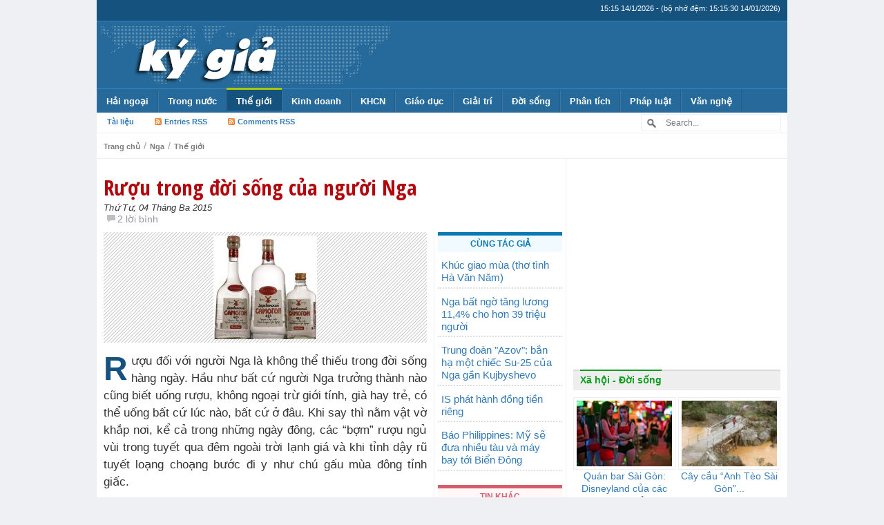

--- FILE ---
content_type: text/html; charset=UTF-8
request_url: https://kygia.net/ruou-trong-doi-song-cua-nguoi-nga_18452.kg
body_size: 20834
content:
<!DOCTYPE html>
<!--[if IE 7]>
<html class="ie ie7" lang="vi">
<![endif]-->
<!--[if IE 8]>
<html class="ie ie8" lang="vi">
<![endif]-->
<!--[if !(IE 7) & !(IE 8)]><!-->
<html lang="vi">
<!--<![endif]-->
    <head>
        <meta charset="UTF-8">
        <meta http-equiv="X-UA-Compatible" content="IE=edge">
        <meta name="viewport" content="width=device-width, initial-scale=1">
        <!--<meta name="viewport" content="width=device-width, initial-scale=1, maximum-scale=1, user-scalable=no"> <!--Responsive Menu -->
        
                    <meta http-equiv="refresh" content="1800">        
                
        <meta http-equiv="expires" content="0">
        <meta name="resource-type" content="document">
        <meta name="distribution" content="global">
        <meta name="author" content="Kygia">
        <meta name="copyright" content="Copyright (c) 2014 by Kygia">
        <meta name="revisit-after" content="1 days">
        <meta name="rating" content="general">        
        
        <title>Rượu trong đời sống của người Nga | Kygia - Hội nhà báo không chuyên</title>

        <!-- Bootstrap -->
        <link href="https://kygia.net/wp-content/themes/kygia2015/css/bootstrap.min.css" rel="stylesheet">

        <!--wp-->
        <link rel="profile" href="https://gmpg.org/xfn/11">
        <link rel="pingback" href="https://kygia.net/xmlrpc.php">
        <meta name='robots' content='max-image-preview:large' />
<link rel='dns-prefetch' href='//s.w.org' />
<link rel="alternate" type="application/rss+xml" title="Kygia &raquo; Rượu trong đời sống của người Nga Dòng phản hồi" href="https://kygia.net/ruou-trong-doi-song-cua-nguoi-nga_18452.kg/feed" />
<script type="text/javascript">
window._wpemojiSettings = {"baseUrl":"https:\/\/s.w.org\/images\/core\/emoji\/13.1.0\/72x72\/","ext":".png","svgUrl":"https:\/\/s.w.org\/images\/core\/emoji\/13.1.0\/svg\/","svgExt":".svg","source":{"concatemoji":"https:\/\/kygia.net\/wp-includes\/js\/wp-emoji-release.min.js?ver=5.9.1"}};
/*! This file is auto-generated */
!function(e,a,t){var n,r,o,i=a.createElement("canvas"),p=i.getContext&&i.getContext("2d");function s(e,t){var a=String.fromCharCode;p.clearRect(0,0,i.width,i.height),p.fillText(a.apply(this,e),0,0);e=i.toDataURL();return p.clearRect(0,0,i.width,i.height),p.fillText(a.apply(this,t),0,0),e===i.toDataURL()}function c(e){var t=a.createElement("script");t.src=e,t.defer=t.type="text/javascript",a.getElementsByTagName("head")[0].appendChild(t)}for(o=Array("flag","emoji"),t.supports={everything:!0,everythingExceptFlag:!0},r=0;r<o.length;r++)t.supports[o[r]]=function(e){if(!p||!p.fillText)return!1;switch(p.textBaseline="top",p.font="600 32px Arial",e){case"flag":return s([127987,65039,8205,9895,65039],[127987,65039,8203,9895,65039])?!1:!s([55356,56826,55356,56819],[55356,56826,8203,55356,56819])&&!s([55356,57332,56128,56423,56128,56418,56128,56421,56128,56430,56128,56423,56128,56447],[55356,57332,8203,56128,56423,8203,56128,56418,8203,56128,56421,8203,56128,56430,8203,56128,56423,8203,56128,56447]);case"emoji":return!s([10084,65039,8205,55357,56613],[10084,65039,8203,55357,56613])}return!1}(o[r]),t.supports.everything=t.supports.everything&&t.supports[o[r]],"flag"!==o[r]&&(t.supports.everythingExceptFlag=t.supports.everythingExceptFlag&&t.supports[o[r]]);t.supports.everythingExceptFlag=t.supports.everythingExceptFlag&&!t.supports.flag,t.DOMReady=!1,t.readyCallback=function(){t.DOMReady=!0},t.supports.everything||(n=function(){t.readyCallback()},a.addEventListener?(a.addEventListener("DOMContentLoaded",n,!1),e.addEventListener("load",n,!1)):(e.attachEvent("onload",n),a.attachEvent("onreadystatechange",function(){"complete"===a.readyState&&t.readyCallback()})),(n=t.source||{}).concatemoji?c(n.concatemoji):n.wpemoji&&n.twemoji&&(c(n.twemoji),c(n.wpemoji)))}(window,document,window._wpemojiSettings);
</script>
<style type="text/css">
img.wp-smiley,
img.emoji {
	display: inline !important;
	border: none !important;
	box-shadow: none !important;
	height: 1em !important;
	width: 1em !important;
	margin: 0 0.07em !important;
	vertical-align: -0.1em !important;
	background: none !important;
	padding: 0 !important;
}
</style>
	<link rel='stylesheet' id='wp-block-library-css'  href='https://kygia.net/wp-includes/css/dist/block-library/style.min.css?ver=5.9.1' type='text/css' media='all' />
<style id='global-styles-inline-css' type='text/css'>
body{--wp--preset--color--black: #000000;--wp--preset--color--cyan-bluish-gray: #abb8c3;--wp--preset--color--white: #ffffff;--wp--preset--color--pale-pink: #f78da7;--wp--preset--color--vivid-red: #cf2e2e;--wp--preset--color--luminous-vivid-orange: #ff6900;--wp--preset--color--luminous-vivid-amber: #fcb900;--wp--preset--color--light-green-cyan: #7bdcb5;--wp--preset--color--vivid-green-cyan: #00d084;--wp--preset--color--pale-cyan-blue: #8ed1fc;--wp--preset--color--vivid-cyan-blue: #0693e3;--wp--preset--color--vivid-purple: #9b51e0;--wp--preset--gradient--vivid-cyan-blue-to-vivid-purple: linear-gradient(135deg,rgba(6,147,227,1) 0%,rgb(155,81,224) 100%);--wp--preset--gradient--light-green-cyan-to-vivid-green-cyan: linear-gradient(135deg,rgb(122,220,180) 0%,rgb(0,208,130) 100%);--wp--preset--gradient--luminous-vivid-amber-to-luminous-vivid-orange: linear-gradient(135deg,rgba(252,185,0,1) 0%,rgba(255,105,0,1) 100%);--wp--preset--gradient--luminous-vivid-orange-to-vivid-red: linear-gradient(135deg,rgba(255,105,0,1) 0%,rgb(207,46,46) 100%);--wp--preset--gradient--very-light-gray-to-cyan-bluish-gray: linear-gradient(135deg,rgb(238,238,238) 0%,rgb(169,184,195) 100%);--wp--preset--gradient--cool-to-warm-spectrum: linear-gradient(135deg,rgb(74,234,220) 0%,rgb(151,120,209) 20%,rgb(207,42,186) 40%,rgb(238,44,130) 60%,rgb(251,105,98) 80%,rgb(254,248,76) 100%);--wp--preset--gradient--blush-light-purple: linear-gradient(135deg,rgb(255,206,236) 0%,rgb(152,150,240) 100%);--wp--preset--gradient--blush-bordeaux: linear-gradient(135deg,rgb(254,205,165) 0%,rgb(254,45,45) 50%,rgb(107,0,62) 100%);--wp--preset--gradient--luminous-dusk: linear-gradient(135deg,rgb(255,203,112) 0%,rgb(199,81,192) 50%,rgb(65,88,208) 100%);--wp--preset--gradient--pale-ocean: linear-gradient(135deg,rgb(255,245,203) 0%,rgb(182,227,212) 50%,rgb(51,167,181) 100%);--wp--preset--gradient--electric-grass: linear-gradient(135deg,rgb(202,248,128) 0%,rgb(113,206,126) 100%);--wp--preset--gradient--midnight: linear-gradient(135deg,rgb(2,3,129) 0%,rgb(40,116,252) 100%);--wp--preset--duotone--dark-grayscale: url('#wp-duotone-dark-grayscale');--wp--preset--duotone--grayscale: url('#wp-duotone-grayscale');--wp--preset--duotone--purple-yellow: url('#wp-duotone-purple-yellow');--wp--preset--duotone--blue-red: url('#wp-duotone-blue-red');--wp--preset--duotone--midnight: url('#wp-duotone-midnight');--wp--preset--duotone--magenta-yellow: url('#wp-duotone-magenta-yellow');--wp--preset--duotone--purple-green: url('#wp-duotone-purple-green');--wp--preset--duotone--blue-orange: url('#wp-duotone-blue-orange');--wp--preset--font-size--small: 13px;--wp--preset--font-size--medium: 20px;--wp--preset--font-size--large: 36px;--wp--preset--font-size--x-large: 42px;}.has-black-color{color: var(--wp--preset--color--black) !important;}.has-cyan-bluish-gray-color{color: var(--wp--preset--color--cyan-bluish-gray) !important;}.has-white-color{color: var(--wp--preset--color--white) !important;}.has-pale-pink-color{color: var(--wp--preset--color--pale-pink) !important;}.has-vivid-red-color{color: var(--wp--preset--color--vivid-red) !important;}.has-luminous-vivid-orange-color{color: var(--wp--preset--color--luminous-vivid-orange) !important;}.has-luminous-vivid-amber-color{color: var(--wp--preset--color--luminous-vivid-amber) !important;}.has-light-green-cyan-color{color: var(--wp--preset--color--light-green-cyan) !important;}.has-vivid-green-cyan-color{color: var(--wp--preset--color--vivid-green-cyan) !important;}.has-pale-cyan-blue-color{color: var(--wp--preset--color--pale-cyan-blue) !important;}.has-vivid-cyan-blue-color{color: var(--wp--preset--color--vivid-cyan-blue) !important;}.has-vivid-purple-color{color: var(--wp--preset--color--vivid-purple) !important;}.has-black-background-color{background-color: var(--wp--preset--color--black) !important;}.has-cyan-bluish-gray-background-color{background-color: var(--wp--preset--color--cyan-bluish-gray) !important;}.has-white-background-color{background-color: var(--wp--preset--color--white) !important;}.has-pale-pink-background-color{background-color: var(--wp--preset--color--pale-pink) !important;}.has-vivid-red-background-color{background-color: var(--wp--preset--color--vivid-red) !important;}.has-luminous-vivid-orange-background-color{background-color: var(--wp--preset--color--luminous-vivid-orange) !important;}.has-luminous-vivid-amber-background-color{background-color: var(--wp--preset--color--luminous-vivid-amber) !important;}.has-light-green-cyan-background-color{background-color: var(--wp--preset--color--light-green-cyan) !important;}.has-vivid-green-cyan-background-color{background-color: var(--wp--preset--color--vivid-green-cyan) !important;}.has-pale-cyan-blue-background-color{background-color: var(--wp--preset--color--pale-cyan-blue) !important;}.has-vivid-cyan-blue-background-color{background-color: var(--wp--preset--color--vivid-cyan-blue) !important;}.has-vivid-purple-background-color{background-color: var(--wp--preset--color--vivid-purple) !important;}.has-black-border-color{border-color: var(--wp--preset--color--black) !important;}.has-cyan-bluish-gray-border-color{border-color: var(--wp--preset--color--cyan-bluish-gray) !important;}.has-white-border-color{border-color: var(--wp--preset--color--white) !important;}.has-pale-pink-border-color{border-color: var(--wp--preset--color--pale-pink) !important;}.has-vivid-red-border-color{border-color: var(--wp--preset--color--vivid-red) !important;}.has-luminous-vivid-orange-border-color{border-color: var(--wp--preset--color--luminous-vivid-orange) !important;}.has-luminous-vivid-amber-border-color{border-color: var(--wp--preset--color--luminous-vivid-amber) !important;}.has-light-green-cyan-border-color{border-color: var(--wp--preset--color--light-green-cyan) !important;}.has-vivid-green-cyan-border-color{border-color: var(--wp--preset--color--vivid-green-cyan) !important;}.has-pale-cyan-blue-border-color{border-color: var(--wp--preset--color--pale-cyan-blue) !important;}.has-vivid-cyan-blue-border-color{border-color: var(--wp--preset--color--vivid-cyan-blue) !important;}.has-vivid-purple-border-color{border-color: var(--wp--preset--color--vivid-purple) !important;}.has-vivid-cyan-blue-to-vivid-purple-gradient-background{background: var(--wp--preset--gradient--vivid-cyan-blue-to-vivid-purple) !important;}.has-light-green-cyan-to-vivid-green-cyan-gradient-background{background: var(--wp--preset--gradient--light-green-cyan-to-vivid-green-cyan) !important;}.has-luminous-vivid-amber-to-luminous-vivid-orange-gradient-background{background: var(--wp--preset--gradient--luminous-vivid-amber-to-luminous-vivid-orange) !important;}.has-luminous-vivid-orange-to-vivid-red-gradient-background{background: var(--wp--preset--gradient--luminous-vivid-orange-to-vivid-red) !important;}.has-very-light-gray-to-cyan-bluish-gray-gradient-background{background: var(--wp--preset--gradient--very-light-gray-to-cyan-bluish-gray) !important;}.has-cool-to-warm-spectrum-gradient-background{background: var(--wp--preset--gradient--cool-to-warm-spectrum) !important;}.has-blush-light-purple-gradient-background{background: var(--wp--preset--gradient--blush-light-purple) !important;}.has-blush-bordeaux-gradient-background{background: var(--wp--preset--gradient--blush-bordeaux) !important;}.has-luminous-dusk-gradient-background{background: var(--wp--preset--gradient--luminous-dusk) !important;}.has-pale-ocean-gradient-background{background: var(--wp--preset--gradient--pale-ocean) !important;}.has-electric-grass-gradient-background{background: var(--wp--preset--gradient--electric-grass) !important;}.has-midnight-gradient-background{background: var(--wp--preset--gradient--midnight) !important;}.has-small-font-size{font-size: var(--wp--preset--font-size--small) !important;}.has-medium-font-size{font-size: var(--wp--preset--font-size--medium) !important;}.has-large-font-size{font-size: var(--wp--preset--font-size--large) !important;}.has-x-large-font-size{font-size: var(--wp--preset--font-size--x-large) !important;}
</style>
<link rel="https://api.w.org/" href="https://kygia.net/wp-json/" /><link rel="alternate" type="application/json" href="https://kygia.net/wp-json/wp/v2/posts/18452" /><link rel="EditURI" type="application/rsd+xml" title="RSD" href="https://kygia.net/xmlrpc.php?rsd" />
<link rel="wlwmanifest" type="application/wlwmanifest+xml" href="https://kygia.net/wp-includes/wlwmanifest.xml" /> 

<link rel="canonical" href="https://kygia.net/ruou-trong-doi-song-cua-nguoi-nga_18452.kg" />
<link rel='shortlink' href='https://kygia.net/?p=18452' />
<link rel="alternate" type="application/json+oembed" href="https://kygia.net/wp-json/oembed/1.0/embed?url=https%3A%2F%2Fkygia.net%2Fruou-trong-doi-song-cua-nguoi-nga_18452.kg" />
<link rel="alternate" type="text/xml+oembed" href="https://kygia.net/wp-json/oembed/1.0/embed?url=https%3A%2F%2Fkygia.net%2Fruou-trong-doi-song-cua-nguoi-nga_18452.kg&#038;format=xml" />
        
                <link rel="stylesheet" type="text/css" media="all" href="https://kygia.net/wp-content/themes/kygia2015/style.css?ver=1.3.0">
                
        <!-- favicon -->
        <link rel="icon" href="https://kygia.net/wp-content/themes/kygia2015/images/favicon/favicon.ico" type="image/x-icon">        
        
        <link rel="apple-touch-icon" sizes="57x57" href="https://kygia.net/wp-content/themes/kygia2015/images/favicon/apple-icon-57x57.png">
        <link rel="apple-touch-icon" sizes="60x60" href="https://kygia.net/wp-content/themes/kygia2015/images/favicon/apple-icon-60x60.png">
        <link rel="apple-touch-icon" sizes="72x72" href="https://kygia.net/wp-content/themes/kygia2015/images/favicon/apple-icon-72x72.png">
        <link rel="apple-touch-icon" sizes="76x76" href="https://kygia.net/wp-content/themes/kygia2015/images/favicon/apple-icon-76x76.png">
        <link rel="apple-touch-icon" sizes="114x114" href="https://kygia.net/wp-content/themes/kygia2015/images/favicon/apple-icon-114x114.png">
        <link rel="apple-touch-icon" sizes="120x120" href="https://kygia.net/wp-content/themes/kygia2015/images/favicon/apple-icon-120x120.png">
        <link rel="apple-touch-icon" sizes="144x144" href="https://kygia.net/wp-content/themes/kygia2015/images/favicon/apple-icon-144x144.png">
        <link rel="apple-touch-icon" sizes="152x152" href="https://kygia.net/wp-content/themes/kygia2015/images/favicon/apple-icon-152x152.png">
        <link rel="apple-touch-icon" sizes="180x180" href="https://kygia.net/wp-content/themes/kygia2015/images/favicon/apple-icon-180x180.png">
        <link rel="icon" type="image/png" sizes="192x192"  href="https://kygia.net/wp-content/themes/kygia2015/images/favicon/android-icon-192x192.png">
        <link rel="icon" type="image/png" sizes="32x32" href="https://kygia.net/wp-content/themes/kygia2015/images/favicon/favicon-32x32.png">
        <link rel="icon" type="image/png" sizes="96x96" href="https://kygia.net/wp-content/themes/kygia2015/images/favicon/favicon-96x96.png">
        <link rel="icon" type="image/png" sizes="16x16" href="https://kygia.net/wp-content/themes/kygia2015/images/favicon/favicon-16x16.png">
        <link rel="manifest" href="https://kygia.net/wp-content/themes/kygia2015/images/favicon/manifest.json">
        <meta name="msapplication-TileColor" content="#ffffff">
        <meta name="msapplication-TileImage" content="https://kygia.net/wp-content/themes/kygia2015/images/favicon/ms-icon-144x144.png">
        <meta name="theme-color" content="#ffffff">
        
        
        <link rel="alternate" hreflang="vi" href="https://kygia.net/">

        <!-- HTML5 shim and Respond.js for IE8 support of HTML5 elements and media queries -->
        <!-- WARNING: Respond.js doesn't work if you view the page via file:// -->
        <!--[if lt IE 9]>
          <script src="https://oss.maxcdn.com/html5shiv/3.7.2/html5shiv.min.js"></script>
          <script src="https://oss.maxcdn.com/respond/1.4.2/respond.min.js"></script>
        <![endif]-->
        
        <meta property="og:type" content="article"><meta property="og:site_name" content="Kygia.net - Mạng Ký Giả Việt Nam"><meta property="og:image" content="https://kygia.net/wp-content/uploads/2015/03/FB_IMG_1425454073582.jpg"><meta property="og:url" content="https://kygia.net/ruou-trong-doi-song-cua-nguoi-nga_18452.kg"><meta property="og:title" content="Rượu trong đời sống của người Nga"><meta property="og:description" content="Rượu đối với người Nga là không thể thiếu trong đời sống hàng ngày. Hầu như bất cứ người Nga trưởng thành nào cũng biết uống rượu, không ngoại trừ giới tính, già hay trẻ, có thể uống bất cứ lúc nào, bất cứ ở đâu. Khi say thì nằm vật vờ khắp nơi, kể cả trong những ngày đông, các “bợm” rượu ngủ vùi trong tuyết qua đêm ngoài trời lạnh giá và khi tỉnh dậy rũ tuyết..."><meta property="og:locale" content="vi_VN" /><meta name="description" content="Rượu trong đời sống của người Nga"><meta name="keywords" content="kygia, kygia.net, ky gia, ký, giả, ky, gia, nvu, người Việt Ukraina, nguoivietukraina, nguoivietukraina.com, tình hình Ucraina, người Việt Ucraina, tin tức, việt kiều, ký giả, nhà báo, thông tin, Ukraina, Nga, Odessa, Kharkov, Kiev, Kyiv, Kherson, người Việt, Việt Nam, hải ngoại, kiều bào, kiều hối, chiến sự, sự kiện, người Việt Ukraina, Ucraina, Ukraine, tin mới, tin nóng, tin hót, Rượu, đối, với, người, Nga, là, không, thể, thiếu, trong, đời, sống, hàng, ngày, , Hầu, như, bất, cứ, trưởng, thành, nào, cũng, biết, uống, rượu, ngoại, trừ, giới, tính, già, hay, trẻ, có, lúc, ở, đâu, Khi, say, thì, nằm, vật, vờ, khắp, nơi, kể, cả, những, đông, các, bợm, ngủ, vùi, tuyết, qua, đêm, ngoài, trời, lạnh, giá, và, khi, tỉnh, dậy, rũ, loạng, choạng, bước, đi, y, chú, gấu, mùa, giấc, , Vodka, hiếm, mua, cамогон, tự, nấu, khoản, xamagon, rồi, bán, Việt, ta, thuộc, số, zách, thường, đường, được, về, để, ốp, công, nhân, lao, động, lò, sản, xuất, nhãn, mác, cung, cấp, cho, thị, trường, Cách, lắm, trò, tránh, nhà, chức, trách,  các, ám, hiệu, huýt, gió, sau, đó, thòng, dây, xuống, kéo, tiền, lên, buộc, chai, thả, múc, nước, giếng, khơi, vậy, Họ, mừng, rơn, thứ, mình, thích, ấy, thế, mà, vẫn, luôn, miệng, chửi, thôi, đủ, ngữ, điệu, nhưng, nhiều, nhất, câu, ‘’, đồ, khít, tờ, rưi’’, keo, kiệt, ‘’khui, nha, bờ, lẹc’’, con, điếm, …, Có, chuyện, cười, ra, mắt, đã, nhận, hôm, bận, khách, đến, chơi, quên, béng, dưới, ngửa, cổ, nhìn, đợi, mãi, thấy, sốt, ruột, bỏ, cùng, mấy, lẩm, bẩm, rủa, bọn, đểu, tay, phẩy, phật, coi, nay, gặp, may, Nhiều, cụ, huân, huy, chương, đeo, đỏ, ngực, lễ, lộp, cộp, chống, batoong, sang, gõ, của, phòng, chỉ, hỏi, mày, một, thay, nữa, hoa, đàn, ông, bằng, cồn, nghiệp, pha, tinh, dầu, thơm, làm, mùi, khét, lẹt, vodka, tu, ừng, ực, hít, hà, Napoleon, hảo, hạng, Không, ai, tàu, điện, xe, buýt, đứng, ngồi, bên, cạnh, này, đảm, bảo, nhớ, cái, buồn, nôn, thực, loài, trở, bản, năng, hung, dữ, hơn, Người, châu, Á, nhỏ, miếng, mồi, ngon, quấy, rối, xin, trấn, lột, thậm, chí, bị, hành, Những, cô, gái, sẵn, sàng, đổi, sex, lấy, xa, vợ, lạ, tý, xem, râu, ngô, nó, sao, Đã, ba, mươi, năm, trôi, từ, khốn, khó, thời, cải, tổ, giờ, kinh, tế, xã, hội, chính, trị, dân, tộc, Các, tồn, tại, phanh, cấm, đoán, mới, đây, còn, mặc, dù, đồng, rub, mất, lạm, phát, hai, Tất, nhiên, Theo, nghiên, cứu, đại, học, đầu, vào, 2013, 25, chết, trước, tuổi, 50, nguyên, góp, phần, hợp, tử, vong, sớm, Trong, trực, tiếp, gây, bệnh, gan, ngộ, độc, khác, vì, tai, nạn, hoặc, đánh, nhau, cảnh, báo, quá, đà, Đôi, họ, viện, lý, do, tiết, phải, Thắng, Lê">		<meta property="fb:pages" content="868771126477639" />
    </head>
    <body class="post-template-default single single-post postid-18452 single-format-standard">
        <!-- fb app -->
        <div id="fb-root"></div>
        <script>(function(d, s, id) {
          var js, fjs = d.getElementsByTagName(s)[0];
          if (d.getElementById(id)) return;
          js = d.createElement(s); js.id = id;
          js.src = "//connect.facebook.net/vi_VN/sdk.js#xfbml=1&appId=616047495179959&version=v2.0";
          fjs.parentNode.insertBefore(js, fjs);
        }(document, 'script', 'facebook-jssdk'));</script>
        
        <header>
            <div id="top_header">
                <div id="top_date">(bộ nhớ đệm: 15:15:30 14/01/2026)</div>
            </div>

            <div id="main_header">
                <a href="https://kygia.net/" title="Kygia" rel="home">
                                        <img src="https://kygia.net/wp-content/themes/kygia2015/images/logo_.png" alt="Kygia" />                </a>
                <!--<div class="top_ads">
                    <script async src="//pagead2.googlesyndication.com/pagead/js/adsbygoogle.js"></script>
                    <ins class="adsbygoogle"
                         style="display:inline-block;width:320px;height:100px"
                         data-ad-client="ca-pub-3180359420251118"
                         data-ad-slot="8202587384"></ins><ins class="adsbygoogle"
                         style="display:inline-block;width:320px;height:100px"
                         data-ad-client="ca-pub-3180359420251118"
                         data-ad-slot="8202587384"></ins>
                    <script>
                    (adsbygoogle = window.adsbygoogle || []).push({});
                    </script>
                </div>-->
                <div class="top_ads">
                    <a style="float:right;" href="https://kygia.net/chuc-mung-nam-moi-2015/" title="Kygia" rel="home">
                                                                    </a>                
                </div>
            </div>

            
            
            <nav id='menu'>
                <input type='checkbox'/>
                <label>
                    <img src="[data-uri]" alt="">
                    <!--<a href="http://kygia.net"><span>KÝ GIẢ</span></a>-->
                    <a href="https://kygia.net"><img src="https://kygia.net/wp-content/themes/kygia2015/images/logo_.png" alt="Kygia" /></a>
                </label>
                <div class="menu-topmenu-container"><ul id="menu-topmenu" class="menu"><li id="menu-item-8578" class="menu-item menu-item-type-taxonomy menu-item-object-category menu-item-has-children menu-item-8578"><a href="https://kygia.net/chu-de/nguoi-viet-hai-ngoai">Hải ngoại</a>
<ul class="sub-menu">
	<li id="menu-item-24393" class="menu-item menu-item-type-taxonomy menu-item-object-category menu-item-24393"><a href="https://kygia.net/chu-de/nguoi-viet-hai-ngoai/nguoi-viet-tai-my">Người Việt tại Mỹ</a></li>
	<li id="menu-item-24394" class="menu-item menu-item-type-taxonomy menu-item-object-category menu-item-24394"><a href="https://kygia.net/chu-de/nguoi-viet-hai-ngoai/nguoi-viet-tay-au">Người Việt Tây Âu</a></li>
	<li id="menu-item-24396" class="menu-item menu-item-type-taxonomy menu-item-object-category menu-item-24396"><a href="https://kygia.net/chu-de/nguoi-viet-hai-ngoai/nguoi-viet-dong-au">Người Việt Đông Âu</a></li>
	<li id="menu-item-24395" class="menu-item menu-item-type-taxonomy menu-item-object-category menu-item-24395"><a href="https://kygia.net/chu-de/nguoi-viet-hai-ngoai/nguoi-viet-dong-a">Người Việt Đông Á</a></li>
</ul>
</li>
<li id="menu-item-8601" class="menu-item menu-item-type-taxonomy menu-item-object-category menu-item-has-children menu-item-8601"><a href="https://kygia.net/chu-de/trong-nuoc">Trong nước</a>
<ul class="sub-menu">
	<li id="menu-item-8600" class="menu-item menu-item-type-taxonomy menu-item-object-category menu-item-8600"><a href="https://kygia.net/chu-de/tranh-chap-bien-dong">Biển Đông</a></li>
</ul>
</li>
<li id="menu-item-8593" class="menu-item menu-item-type-taxonomy menu-item-object-category current-post-ancestor current-menu-parent current-post-parent menu-item-has-children menu-item-8593"><a href="https://kygia.net/chu-de/the-gioi">Thế giới</a>
<ul class="sub-menu">
	<li id="menu-item-9608" class="menu-item menu-item-type-taxonomy menu-item-object-category menu-item-has-children menu-item-9608"><a href="https://kygia.net/chu-de/the-gioi/chau-au">Châu Âu</a></li>
	<li id="menu-item-9611" class="menu-item menu-item-type-taxonomy menu-item-object-category menu-item-9611"><a href="https://kygia.net/chu-de/the-gioi/trung-quoc">Trung Quốc</a></li>
	<li id="menu-item-9609" class="menu-item menu-item-type-taxonomy menu-item-object-category menu-item-9609"><a href="https://kygia.net/chu-de/the-gioi/my-the-gioi">Mỹ</a></li>
	<li id="menu-item-8594" class="menu-item menu-item-type-taxonomy menu-item-object-category menu-item-8594"><a href="https://kygia.net/chu-de/the-gioi/chien-su">Chiến sự</a></li>
	<li id="menu-item-8595" class="menu-item menu-item-type-taxonomy menu-item-object-category menu-item-8595"><a href="https://kygia.net/chu-de/the-gioi/nang-luong-the-gioi">Năng lượng</a></li>
	<li id="menu-item-8587" class="menu-item menu-item-type-taxonomy menu-item-object-category menu-item-has-children menu-item-8587"><a href="https://kygia.net/chu-de/quan-su-2">Quân sự</a></li>
</ul>
</li>
<li id="menu-item-8573" class="menu-item menu-item-type-taxonomy menu-item-object-category menu-item-has-children menu-item-8573"><a href="https://kygia.net/chu-de/kinh-doanh">Kinh doanh</a>
<ul class="sub-menu">
	<li id="menu-item-8576" class="menu-item menu-item-type-taxonomy menu-item-object-category menu-item-8576"><a href="https://kygia.net/chu-de/kinh-te-2">Kinh tế</a></li>
	<li id="menu-item-8574" class="menu-item menu-item-type-taxonomy menu-item-object-category menu-item-8574"><a href="https://kygia.net/chu-de/kinh-doanh/doanh-nghiep">Doanh nghiệp</a></li>
	<li id="menu-item-8575" class="menu-item menu-item-type-taxonomy menu-item-object-category menu-item-8575"><a href="https://kygia.net/chu-de/kinh-doanh/doanh-nhan">Doanh nhân</a></li>
</ul>
</li>
<li id="menu-item-8569" class="menu-item menu-item-type-taxonomy menu-item-object-category menu-item-has-children menu-item-8569"><a href="https://kygia.net/chu-de/khoa-hoc-cong-nghe">KHCN</a>
<ul class="sub-menu">
	<li id="menu-item-8570" class="menu-item menu-item-type-taxonomy menu-item-object-category menu-item-8570"><a href="https://kygia.net/chu-de/khoa-hoc-cong-nghe/may-tinh">Máy tính</a></li>
	<li id="menu-item-8571" class="menu-item menu-item-type-taxonomy menu-item-object-category menu-item-8571"><a href="https://kygia.net/chu-de/khoa-hoc-cong-nghe/sang-che">Sáng chế</a></li>
	<li id="menu-item-8572" class="menu-item menu-item-type-taxonomy menu-item-object-category menu-item-8572"><a href="https://kygia.net/chu-de/khoa-hoc-cong-nghe/tin-tac">Tin tặc</a></li>
	<li id="menu-item-8616" class="menu-item menu-item-type-taxonomy menu-item-object-category menu-item-8616"><a href="https://kygia.net/chu-de/khoa-hoc-cong-nghe/vu-tru">Vũ trụ</a></li>
	<li id="menu-item-8617" class="menu-item menu-item-type-taxonomy menu-item-object-category menu-item-8617"><a href="https://kygia.net/chu-de/khoa-hoc-cong-nghe/dien-thoai">Điện thoại</a></li>
</ul>
</li>
<li id="menu-item-8566" class="menu-item menu-item-type-taxonomy menu-item-object-category menu-item-has-children menu-item-8566"><a href="https://kygia.net/chu-de/giao-duc">Giáo dục</a>
<ul class="sub-menu">
	<li id="menu-item-8567" class="menu-item menu-item-type-taxonomy menu-item-object-category menu-item-8567"><a href="https://kygia.net/chu-de/gioi-tinh">Giới tính</a></li>
	<li id="menu-item-8568" class="menu-item menu-item-type-taxonomy menu-item-object-category menu-item-8568"><a href="https://kygia.net/chu-de/guong-sang">Gương sáng</a></li>
</ul>
</li>
<li id="menu-item-8564" class="menu-item menu-item-type-taxonomy menu-item-object-category menu-item-has-children menu-item-8564"><a href="https://kygia.net/chu-de/giai-tri-2">Giải trí</a>
<ul class="sub-menu">
	<li id="menu-item-8565" class="menu-item menu-item-type-taxonomy menu-item-object-category menu-item-8565"><a href="https://kygia.net/chu-de/giai-tri-2/truyen-cuoi">Truyện cười</a></li>
	<li id="menu-item-8611" class="menu-item menu-item-type-taxonomy menu-item-object-category menu-item-8611"><a href="https://kygia.net/chu-de/doc-la">Độc &#8211; Lạ</a></li>
</ul>
</li>
<li id="menu-item-8612" class="menu-item menu-item-type-taxonomy menu-item-object-category menu-item-has-children menu-item-8612"><a href="https://kygia.net/chu-de/doi-song">Đời sống</a>
<ul class="sub-menu">
	<li id="menu-item-8602" class="menu-item menu-item-type-taxonomy menu-item-object-category menu-item-8602"><a href="https://kygia.net/chu-de/tu-lieu">Tư liệu</a></li>
	<li id="menu-item-8614" class="menu-item menu-item-type-taxonomy menu-item-object-category menu-item-8614"><a href="https://kygia.net/chu-de/doi-song/vo-chong-doi-song">Vợ chồng</a></li>
	<li id="menu-item-8613" class="menu-item menu-item-type-taxonomy menu-item-object-category menu-item-8613"><a href="https://kygia.net/chu-de/doi-song/tuoi-tre">Tuổi trẻ</a></li>
	<li id="menu-item-8579" class="menu-item menu-item-type-taxonomy menu-item-object-category menu-item-8579"><a href="https://kygia.net/chu-de/o-to-xe-may">Ô tô &#8211; Xe máy</a></li>
</ul>
</li>
<li id="menu-item-8580" class="menu-item menu-item-type-taxonomy menu-item-object-category menu-item-has-children menu-item-8580"><a href="https://kygia.net/chu-de/phan-tich-binh-luan">Phân tích</a>
<ul class="sub-menu">
	<li id="menu-item-8588" class="menu-item menu-item-type-taxonomy menu-item-object-category menu-item-8588"><a href="https://kygia.net/chu-de/su-co">Sự cố</a></li>
	<li id="menu-item-8589" class="menu-item menu-item-type-taxonomy menu-item-object-category menu-item-8589"><a href="https://kygia.net/chu-de/su-kien">Sự kiện</a></li>
</ul>
</li>
<li id="menu-item-8581" class="menu-item menu-item-type-taxonomy menu-item-object-category menu-item-has-children menu-item-8581"><a href="https://kygia.net/chu-de/phap-luat">Pháp luật</a>
<ul class="sub-menu">
	<li id="menu-item-8599" class="menu-item menu-item-type-taxonomy menu-item-object-category menu-item-8599"><a href="https://kygia.net/chu-de/toi-pham">Tội phạm</a></li>
	<li id="menu-item-8582" class="menu-item menu-item-type-taxonomy menu-item-object-category menu-item-8582"><a href="https://kygia.net/chu-de/phap-luat/phong-su-dieu-tra">Phóng sự điều tra</a></li>
</ul>
</li>
<li id="menu-item-10847" class="menu-item menu-item-type-taxonomy menu-item-object-category menu-item-has-children menu-item-10847"><a href="https://kygia.net/chu-de/van-tho">Văn nghệ</a>
<ul class="sub-menu">
	<li id="menu-item-10848" class="menu-item menu-item-type-taxonomy menu-item-object-category menu-item-10848"><a href="https://kygia.net/chu-de/van-tho/tho">Thơ</a></li>
	<li id="menu-item-10849" class="menu-item menu-item-type-taxonomy menu-item-object-category menu-item-10849"><a href="https://kygia.net/chu-de/van-tho/truyen-ngan">Truyện ngắn</a></li>
	<li id="menu-item-10850" class="menu-item menu-item-type-taxonomy menu-item-object-category menu-item-10850"><a href="https://kygia.net/chu-de/van-tho/tu-su">Tự sự</a></li>
</ul>
</li>
</ul></div>            </nav>
            
            
                <!-- links, search -->
                <div id="links">
                    <ul id="linklist">
                        <li>
                                                    </li>
                        <li><a href='https://kygia.net/chu-de/tai-lieu/'>Tài liệu</a></li>
                        <li><a href="https://kygia.net/feed" class="rsslink">Entries RSS</a>
                            <ul class="rssmenu">
                                <li><a href="https://kygia.net/chu-de/am-thuc/feed">Ẩm thực</a></li><li><a href="https://kygia.net/chu-de/armenia/feed">Armenia</a></li><li><a href="https://kygia.net/chu-de/arseniy-yatsenyuk/feed">Arseniy Yatsenyuk</a></li><li><a href="https://kygia.net/chu-de/media/audio/feed">Audio</a></li><li><a href="https://kygia.net/chu-de/azerbaijian/feed">Azerbaijian</a></li><li><a href="https://kygia.net/chu-de/van-de-te-nan/bai-bac-ca-do/feed">Bài bạc - Cá độ</a></li><li><a href="https://kygia.net/chu-de/bai-viet-chon-loc/feed">Bài viết chọn lọc</a></li><li><a href="https://kygia.net/chu-de/bai-viet-khac/feed">Bài viết khác</a></li><li><a href="https://kygia.net/chu-de/bau-cu-tong-thong-my/feed">Bầu cử tổng thống Mỹ</a></li><li><a href="https://kygia.net/chu-de/the-gioi/chau-au/belarus-chau-au/feed">Belarus</a></li><li><a href="https://kygia.net/chu-de/the-thao/bong-da-the-thao/feed">Bóng đá</a></li><li><a href="https://kygia.net/chu-de/cau-chuyen/feed">Câu chuyện</a></li><li><a href="https://kygia.net/chu-de/chau-a/feed">Châu Á</a></li><li><a href="https://kygia.net/chu-de/the-gioi/chau-au/feed">Châu Âu</a></li><li><a href="https://kygia.net/chu-de/the-gioi/chien-su/feed">Chiến sự</a></li><li><a href="https://kygia.net/chu-de/chien-tranh/feed">Chiến tranh</a></li><li><a href="https://kygia.net/chu-de/chientr-anh-donbas/feed">Chiếntr anh Donbas</a></li><li><a href="https://kygia.net/chu-de/the-gioi/ukraina/chinh-tri-ukraina/feed">Chính trị</a></li><li><a href="https://kygia.net/chu-de/trong-nuoc/chinh-tri/feed">Chính trị</a></li><li><a href="https://kygia.net/chu-de/trong-nuoc/chong-tham-nhung/feed">Chống tham nhũng</a></li><li><a href="https://kygia.net/chu-de/chuyen-muc-cuoi-tuan/feed">Chuyên mục cuối tuần</a></li><li><a href="https://kygia.net/chu-de/khoa-hoc-cong-nghe/cong-nghe-thong-tin/feed">Công nghệ thông tin</a></li><li><a href="https://kygia.net/chu-de/crum/feed">Crưm</a></li><li><a href="https://kygia.net/chu-de/the-gioi/cuba/feed">Cuba</a></li><li><a href="https://kygia.net/chu-de/kinh-doanh/doanh-nghiep/feed">Doanh nghiệp</a></li><li><a href="https://kygia.net/chu-de/kinh-doanh/doanh-nhan/feed">Doanh nhân</a></li><li><a href="https://kygia.net/chu-de/doi-song/du-lich-doi-song/feed">Du lịch</a></li><li><a href="https://kygia.net/chu-de/van-hoa/dac-nhan-tam/feed">Đắc nhân tâm</a></li><li><a href="https://kygia.net/chu-de/tranh-chap-bien-dong/dai-loan/feed">Đài Loan</a></li><li><a href="https://kygia.net/chu-de/khoa-hoc-cong-nghe/dien-thoai/feed">Điện thoại</a></li><li><a href="https://kygia.net/chu-de/quan-su-2/diep-vien/feed">Điệp viên</a></li><li><a href="https://kygia.net/chu-de/doc-la/feed">Độc - Lạ</a></li><li><a href="https://kygia.net/chu-de/doi-ngoai/feed">Đối ngoại</a></li><li><a href="https://kygia.net/chu-de/doi-song/feed">Đời sống</a></li><li><a href="https://kygia.net/chu-de/the-gioi/duc/feed">Đức</a></li><li><a href="https://kygia.net/chu-de/giai-tri-2/feed">Giải trí</a></li><li><a href="https://kygia.net/chu-de/giao-duc/feed">Giáo dục</a></li><li><a href="https://kygia.net/chu-de/gioi-tinh/feed">Giới tính</a></li><li><a href="https://kygia.net/chu-de/guong-sang/feed">Gương sáng</a></li><li><a href="https://kygia.net/chu-de/the-gioi/indonesia/feed">Indonesia</a></li><li><a href="https://kygia.net/chu-de/the-gioi/iran/feed">Iran</a></li><li><a href="https://kygia.net/chu-de/khoa-hoc-cong-nghe/feed">Khoa học - Công nghệ</a></li><li><a href="https://kygia.net/chu-de/kinh-doanh/khoi-nghiep/feed">Khởi nghiệp</a></li><li><a href="https://kygia.net/chu-de/kinh-doanh/feed">Kinh doanh</a></li><li><a href="https://kygia.net/chu-de/kinh-te-2/feed">Kinh tế</a></li><li><a href="https://kygia.net/chu-de/the-gioi/nga-the-gioi/kinh-te-2-nga-the-gioi/feed">Kinh tế</a></li><li><a href="https://kygia.net/chu-de/the-gioi/ukraina/kinh-te-2-ukraina/feed">Kinh tế</a></li><li><a href="https://kygia.net/chu-de/suc-khoe/lam-dep/feed">Làm đẹp</a></li><li><a href="https://kygia.net/chu-de/luu-tru/feed">Lưu Trữ</a></li><li><a href="https://kygia.net/chu-de/the-gioi/ukraina/ly-khai/feed">Ly khai</a></li><li><a href="https://kygia.net/chu-de/the-gioi/malaysia/feed">Malaysia</a></li><li><a href="https://kygia.net/chu-de/khoa-hoc-cong-nghe/may-tinh/feed">Máy tính</a></li><li><a href="https://kygia.net/chu-de/suc-khoe/me-be/feed">Mẹ &amp; Bé</a></li><li><a href="https://kygia.net/chu-de/media/feed">Media</a></li><li><a href="https://kygia.net/chu-de/the-gioi/my-the-gioi/feed">Mỹ</a></li><li><a href="https://kygia.net/chu-de/nagorno-karabakh/feed">Nagorno-karabakh</a></li><li><a href="https://kygia.net/chu-de/the-gioi/nang-luong-the-gioi/feed">Năng lượng</a></li><li><a href="https://kygia.net/chu-de/the-gioi/nga-the-gioi/feed">Nga</a></li><li><a href="https://kygia.net/chu-de/nguoi-viet-hai-ngoai/nguoi-viet-dong-a/feed">Người Việt Đông Á</a></li><li><a href="https://kygia.net/chu-de/nguoi-viet-hai-ngoai/nguoi-viet-dong-au/feed">Người Việt Đông Âu</a></li><li><a href="https://kygia.net/chu-de/nguoi-viet-hai-ngoai/feed">Người Việt mình</a></li><li><a href="https://kygia.net/chu-de/nguoi-viet-hai-ngoai/nguoi-viet-tai-my/feed">Người Việt tại Mỹ</a></li><li><a href="https://kygia.net/chu-de/nguoi-viet-hai-ngoai/nguoi-viet-tay-au/feed">Người Việt Tây Âu</a></li><li><a href="https://kygia.net/chu-de/the-gioi/nhat-ban/feed">Nhật Bản</a></li><li><a href="https://kygia.net/chu-de/o-to-xe-may/feed">Ô tô - Xe máy</a></li><li><a href="https://kygia.net/chu-de/phan-tich-binh-luan/feed">Phân tích</a></li><li><a href="https://kygia.net/chu-de/tranh-chap-bien-dong/phan-tich-tranh-chap-bien-dong/feed">Phân tích</a></li><li><a href="https://kygia.net/chu-de/the-gioi/phap/feed">Pháp</a></li><li><a href="https://kygia.net/chu-de/phap-luat/feed">Pháp luật</a></li><li><a href="https://kygia.net/chu-de/phap-luat/phong-su-dieu-tra/feed">Phóng sự điều tra</a></li><li><a href="https://kygia.net/chu-de/media/photo/feed">Photo</a></li><li><a href="https://kygia.net/chu-de/quan-su-2/feed">Quân sự</a></li><li><a href="https://kygia.net/chu-de/trong-nuoc/quoc-phong/feed">Quốc phòng</a></li><li><a href="https://kygia.net/chu-de/tranh-chap-bien-dong/quoc-te/feed">Quốc tế</a></li><li><a href="https://kygia.net/chu-de/khoa-hoc-cong-nghe/sang-che/feed">Sáng chế</a></li><li><a href="https://kygia.net/chu-de/the-gioi/singapore/feed">Singapore</a></li><li><a href="https://kygia.net/chu-de/su-co/feed">Sự cố</a></li><li><a href="https://kygia.net/chu-de/su-kien/feed">Sự kiện</a></li><li><a href="https://kygia.net/chu-de/suc-khoe/feed">Sức khỏe</a></li><li><a href="https://kygia.net/chu-de/tai-lieu/feed">Tài liệu kỹ thuật</a></li><li><a href="https://kygia.net/chu-de/doc-la/tam-linh/feed">Tâm linh</a></li><li><a href="https://kygia.net/chu-de/the-gioi/tay-ban-nha/feed">Tây Ban Nha</a></li><li><a href="https://kygia.net/chu-de/the-gioi/feed">Thế giới</a></li><li><a href="https://kygia.net/chu-de/doc-la/the-gioi-do-day/feed">Thế giới đó đây</a></li><li><a href="https://kygia.net/chu-de/the-thao/feed">Thể thao</a></li><li><a href="https://kygia.net/chu-de/thien-tai-tai-nan/feed">Thiên tai - Tai nạn</a></li><li><a href="https://kygia.net/chu-de/van-tho/tho/feed">Thơ</a></li><li><a href="https://kygia.net/chu-de/tho-nhi-ky/feed">Thổ Nhĩ Kỳ</a></li><li><a href="https://kygia.net/chu-de/thong-bao/feed">Thông báo</a></li><li><a href="https://kygia.net/chu-de/suc-khoe/thuoc-dan-gian/feed">Thuốc dân gian</a></li><li><a href="https://kygia.net/chu-de/kinh-te-2/tien-te-kinh-te-2/feed">Tiền tệ</a></li><li><a href="https://kygia.net/chu-de/khoa-hoc-cong-nghe/tin-tac/feed">Tin tặc</a></li><li><a href="https://kygia.net/chu-de/toi-pham/feed">Tội phạm</a></li><li><a href="https://kygia.net/chu-de/the-gioi/ukraina/toi-pham-phap-luat/feed">Tội phạm - Pháp luật</a></li><li><a href="https://kygia.net/chu-de/tranh-chap-bien-dong/feed">Tranh chấp Biển Đông</a></li><li><a href="https://kygia.net/chu-de/the-gioi/trieu-tien/feed">Triều Tiên</a></li><li><a href="https://kygia.net/chu-de/van-de-te-nan/trom-cap-xin-deu/feed">Trộm cắp - Xin "đểu"</a></li><li><a href="https://kygia.net/chu-de/trong-nuoc/feed">Trong nước</a></li><li><a href="https://kygia.net/chu-de/the-gioi/trung-quoc/feed">Trung Quốc</a></li><li><a href="https://kygia.net/chu-de/tranh-chap-bien-dong/trung-quoc-tranh-chap-bien-dong/feed">Trung Quốc</a></li><li><a href="https://kygia.net/chu-de/giai-tri-2/truyen-cuoi/feed">Truyện cười</a></li><li><a href="https://kygia.net/chu-de/van-tho/truyen-ngan/feed">Truyện ngắn</a></li><li><a href="https://kygia.net/chu-de/tu-lieu/feed">Tư liệu</a></li><li><a href="https://kygia.net/chu-de/tranh-chap-bien-dong/tu-lieu-tranh-chap-bien-dong/feed">Tư liệu</a></li><li><a href="https://kygia.net/chu-de/van-tho/tu-su/feed">Tự sự</a></li><li><a href="https://kygia.net/chu-de/doi-song/tuoi-tre/feed">Tuổi trẻ</a></li><li><a href="https://kygia.net/chu-de/doc-la/ufo/feed">UFO</a></li><li><a href="https://kygia.net/chu-de/the-gioi/ukraina/feed">Ukraina</a></li><li><a href="https://kygia.net/chu-de/suc-khoe/ung-thu/feed">Ung thư</a></li><li><a href="https://kygia.net/chu-de/van-de-te-nan/feed">Vấn đề - Tệ nạn</a></li><li><a href="https://kygia.net/chu-de/van-hoa/feed">Văn hóa</a></li><li><a href="https://kygia.net/chu-de/van-tho/feed">Văn nghệ</a></li><li><a href="https://kygia.net/chu-de/media/video/feed">Video</a></li><li><a href="https://kygia.net/chu-de/tranh-chap-bien-dong/viet-nam/feed">Việt Nam</a></li><li><a href="https://kygia.net/chu-de/doi-song/vo-chong-doi-song/feed">Vợ chồng</a></li><li><a href="https://kygia.net/chu-de/quan-su-2/vu-khi-quan-su-2/feed">Vũ khí</a></li><li><a href="https://kygia.net/chu-de/khoa-hoc-cong-nghe/vu-tru/feed">Vũ trụ</a></li><li><a href="https://kygia.net/chu-de/the-gioi/ukraina/xa-hoi-doi-song/feed">Xã hội - Đời sống</a></li><li><a href="https://kygia.net/chu-de/trong-nuoc/xa-hoi-doi-song-trong-nuoc/feed">Xã hội - Đời sống</a></li>                            </ul>
                        </li>
                        <li><a href="https://kygia.net/comments/feed" class="rsslink">Comments RSS</a></li>
                    </ul>
                    <form action="https://kygia.net/">
                        <fieldset class="search-form" action="/" method="get">
                            <input type="text" name="s" id="s" placeholder="Search..." class="search-text clearfield" />
                            <!--<input type="submit" value="" class="search-go" />-->
                        </fieldset>
                    </form>
                    <div class="clear"></div>
                </div>
                <!-- links, search -->

                <div class="top_ads2"><center>
                    <a style="padding:0 5px; max-width: 100%; display: block;" href="https://kygia.net/chuc-mung-nam-moi-2015/" title="Kygia" rel="home">
                                            </a></center>
                </div>
            
                    </header>
        <!--<center>
            <script async src="//pagead2.googlesyndication.com/pagead/js/adsbygoogle.js"></script>
            <ins class="adsbygoogle"
                 style="display:inline-block;width:728px;height:90px"
                 data-ad-client="ca-pub-3180359420251118"
                 data-ad-slot="5402399388"></ins>
            <script>
            (adsbygoogle = window.adsbygoogle || []).push({});
            </script>
        </center>-->
        <div class='clearfix'></div>


<section id="primary" class="site-content">
    <div id="content" role="main">
        <div class="breadcrumbs_wrapper">
            <ul id="breadcrumbs"><li><a href="https://kygia.net">Trang chủ</a></li><li class="separator"> / </li><li><a href="https://kygia.net/chu-de/the-gioi/nga-the-gioi" rel="category tag">Nga</a> </li><li class="separator"> / </li><li> <a href="https://kygia.net/chu-de/the-gioi" rel="category tag">Thế giới</a></li></ul>        </div>
        
        <div class="articles_list" id="articles_list">
<div>
    <article itemscopet itemtype="http://schema.org/NewsArticle" id="post-18452" class="post-18452 post type-post status-publish format-standard has-post-thumbnail hentry category-nga-the-gioi category-the-gioi tag-doi-song-2 tag-nga tag-ruou tag-vodka tag-vodka-nga">
                <a itemprop="name" href="https://kygia.net/ruou-trong-doi-song-cua-nguoi-nga_18452.kg" title="Rượu trong đời sống của người Nga" class="title entry-title">
            Rượu trong đời sống của người Nga 
        </a>
        <time datetime="2015-03-04" itemprop="datePublished" class="date updated">
            Thứ Tư, 04 Tháng Ba 2015        </time>
        <div class="clearfix"></div>

        <div class="like_wrapper">
            <span>
                                
                <a class="comment-link" href="https://kygia.net/ruou-trong-doi-song-cua-nguoi-nga_18452.kg#respond">2 lời bình</a>
            </span>

            <span>
                <!--<div class="fb-share-button" data-href="https://kygia.net/ruou-trong-doi-song-cua-nguoi-nga_18452.kg" data-layout="button_count"></div>-->
                <div class="fb-like fb-share-button" data-href="https://kygia.net/ruou-trong-doi-song-cua-nguoi-nga_18452.kg" data-width="488" data-layout="button_count" data-action="like" data-show-faces="false" data-share="true"></div>
                <div class="fb-send" data-href="https://kygia.net/ruou-trong-doi-song-cua-nguoi-nga_18452.kg"></div>
            </span>
        </div>
        <div class="clearfix"></div>

        <div class="post_content" id="post_content">
            <div id="attachment_18460" style="width: 100%" class="featured-img-wrapper wp-caption aligncenter"><img width="150" height="150" src="https://kygia.net/wp-content/uploads/2015/03/FB_IMG_1425454073582-150x150.jpg" class="single-featured-img wp-post-image" alt="" srcset="https://kygia.net/wp-content/uploads/2015/03/FB_IMG_1425454073582-150x150.jpg 150w, https://kygia.net/wp-content/uploads/2015/03/FB_IMG_1425454073582-300x300.jpg 300w, https://kygia.net/wp-content/uploads/2015/03/FB_IMG_1425454073582.jpg 600w" sizes="(max-width: 150px) 100vw, 150px" /></div>            <p>Rượu đối với người Nga là không thể thiếu trong đời sống hàng ngày. Hầu như bất cứ người Nga trưởng thành nào cũng biết uống rượu, không ngoại trừ giới tính, già hay trẻ, có thể uống bất cứ lúc nào, bất cứ ở đâu. Khi say thì nằm vật vờ khắp nơi, kể cả trong những ngày đông, các “bợm” rượu ngủ vùi trong tuyết qua đêm ngoài trời lạnh giá và khi tỉnh dậy rũ tuyết loạng choạng bước đi y như chú gấu mùa đông tỉnh giấc.</p>
<p>Vodka hiếm thì mua cамогон tự nấu, khoản nấu xamagon rồi bán thì người Việt ta thuộc hàng số zách, thường thì đường được mua về để nấu rượu, các ốp công nhân lao động là những lò sản xuất rượu không nhãn mác cung cấp cho thị trường. Cách bán thì cũng lắm trò, để tránh nhà chức trách, thường  các “bợm” Nga có ám hiệu như huýt gió sau đó người Việt thòng dây xuống để kéo tiền lên rồi buộc chai rượu thả xuống y như ta múc nước ở giếng khơi vậy. Họ mừng rơn khi mua được thứ mình thích ấy thế mà bợm Nga vẫn luôn miệng chửi, thôi thì đủ ngữ điệu nhưng nhiều nhất vẫn là câu ‘’ đồ khít-tờ-rưi’’(keo kiệt) không thì cũng ‘’khui-nha bờ-lẹc’’ (con điếm)… Có nhiều chuyện cười ra nước mắt số là người bán đã nhận tiền nhưng có hôm bận khách đến chơi quên béng khách ở dưới cứ ngửa cổ nhìn lên đợi mãi không thấy sốt ruột bỏ đi cùng mấy câu lẩm bẩm chửi rủa bọn đểu, tay phẩy phật coi như hôm nay không gặp may. Nhiều cụ già huân huy chương đeo đỏ ngực ngày lễ lộp cộp chống batoong sang gõ của phòng người Việt mình chỉ để hỏi “mày có rượu không?”</p>
<p>Có một thứ uống thay rượu của các bợm nữa là nước hoa đàn ông, thứ nước bằng cồn công nghiệp pha tinh dầu thơm làm nước hoa, có mùi khét lẹt, ấy thế mà bợm Nga thiếu vodka vẫn ngửa cổ tu ừng ực rồi hít hà như thể được uống Napoleon hảo hạng. Không may cho ai khi lên tàu điện hay xe buýt mà đứng hay ngồi bên cạnh mấy bợm uống thứ này, đảm bảo mấy ngày sau nhớ cái mùi ấy vẫn buồn nôn.</p>
<p>Rượu cũng làm cho người Nga mà thực ra là cả loài người trở về với bản năng hung dữ hơn. Người châu Á trong đó có người Việt nhỏ con ra đường một mình là miếng mồi ngon để các bợm quấy rối, xin đểu, trấn lột thậm chí là bị hành hung. Những cô gái Nga sẵn sàng đổi sex lấy rượu. Nhiều người đàn ông xa vợ, thích của lạ cũng “làm tý” xem của lạ hay “râu ngô” nó ra sao.</p>
<p>Đã hơn ba mươi năm trôi qua từ những ngày khốn khó sau thời cải tổ, nước Nga giờ đã có những đổi thay về kinh tế, xã hội và cả chính trị, thế nhưng rượu vẫn không thể thiếu đối với dân tộc Nga. Các bợm vẫn tồn tại và rượu vẫn được uống thả phanh, không cấm đoán, thậm chí mới đây nhà nước còn cấm lên giá rượu mặc dù đồng rub bị mất giá, lạm phát hai con số. Tất nhiên những thứ mà dân thích sao cấm được. Theo một nghiên cứu của trường đại học hàng đầu vào năm 2013 &#8211; 25% đàn ông Nga chết trước tuổi 50. Rượu được cho là nguyên nhân góp phần trong một số các trường hợp tử vong sớm. Trong số các nguyên nhân trực tiếp gây tử vong là bệnh gan và ngộ độc cồn. Nhiều người khác chết vì tai nạn hoặc đánh nhau.</p>
<p>Các nhà nghiên cứu cũng cảnh báo nhiều người Nga uống rượu quá đà. “Đôi khi họ viện lý do là thời tiết lạnh nhưng thực ra không phải”.</p>
<p style="text-align: right;"><strong>Thắng Lê</strong></p>
                        
                        
            <div class="tags"><span></span> <a href="https://kygia.net/the/doi-song-2" rel="tag">đời sống</a>, <a href="https://kygia.net/the/nga" rel="tag">nga</a>, <a href="https://kygia.net/the/ruou" rel="tag">rượu</a>, <a href="https://kygia.net/the/vodka" rel="tag">vodka</a>, <a href="https://kygia.net/the/vodka-nga" rel="tag">vodka Nga</a></div>
            
                                
            <!--<center>
                                <a target="_blank" href="http://kygia.net/thong-bao-ve-cuoc-thi-viet-voi-chu-de-viet-nam-dat-nuoc-con-nguoi-tren-bao-ky-gia/" title="Mạng Ký Giả: Cuộc thi viết với chủ đề Việt Nam - Đất nước - Con người" class="top_center_banner_image">
                    <img src="https://kygia.net/wp-content/themes/kygia2015/images/c/cuocthi_VietnamDatnuocConnguoi.jpg" alt="Mạng Ký Giả: Cuộc thi viết với chủ đề Việt Nam - Đất nước - Con người" />                </a>
            </center>    -->                
                    
            <!--<div class="social_after_content">
                <h3>Ấn "Thích" để cập nhật tin tức được nhanh hơn, "Chia sẻ" để mọi người cùng đọc:</h3>
                <div class="fb-like" data-href="https://www.facebook.com/pages/M%E1%BA%A1ng-K%C3%BD-gi%E1%BA%A3/868771126477639" data-width="488" data-layout="standard" data-action="like" data-show-faces="true" data-share="true"></div>
            </div>-->
            
            <center><div id="text-8" class="widget widget_text clearfix">			<div class="textwidget"><p><a class="top_center_banner_image" title="Mạng Ký Giả: Cuộc thi viết với chủ đề Việt Nam - Đất nước - Con người" href="https://kygia.net/thong-bao-cuoc-thi-sang-tac-van-hoc/" target="_blank" rel="noopener"><br />
<img src="https://kygia.net/wp-content/themes/kygia2015/images/c/cuocthi_VietnamDatnuocConnguoi.jpg" alt="Mạng Ký Giả: Cuộc thi viết với chủ đề Việt Nam - Đất nước - Con người" /> </a></p>
<p>&nbsp;</p>
<p><script async src="//pagead2.googlesyndication.com/pagead/js/adsbygoogle.js"></script><br />
<!-- blog_336x280_afterSinglePost --><br />
<ins class="adsbygoogle" style="display: inline-block; width: 336px; height: 280px;" data-ad-client="ca-pub-3180359420251118" data-ad-slot="3046192187"></ins><br />
<script>
(adsbygoogle = window.adsbygoogle || []).push({});
</script></p>
</div>
		</div></center>
            
            <div class='tlq_title'>Bài liên quan</div><ul class='tlq'><li><span class='orange_square'></span><a href='https://kygia.net/gia-nhap-eu-va-nato-nhung-khong-co-donbass-9-cau-hoi-ve-cuoc-hoi-dam-biden-putin_70004.kg' alt='Gia nhập EU và NATO, nhưng không có Donbass  - 9 câu hỏi về cuộc hội đàm Biden-Putin'>Gia nhập EU và NATO, nhưng không có Donbass  - 9 câu hỏi về cuộc hội đàm Biden-Putin</a></li><li><span class='orange_square'></span><a href='https://kygia.net/ukraina-my-va-ba-lan-da-ky-thoa-thuan-da-dang-hoa-nguon-cung-cap-khi-dot_69535.kg' alt='Ukraina, Mỹ và Ba Lan đã ký thỏa thuận đa dạng hóa nguồn cung cấp khí đốt'>Ukraina, Mỹ và Ba Lan đã ký thỏa thuận đa dạng hóa nguồn cung cấp khí đốt</a></li><li><span class='orange_square'></span><a href='https://kygia.net/cac-ten-lua-hanh-trinh-cua-ukraina-co-kha-nang-khoa-bien-azov_69344.kg' alt='Các tên lửa hành trình của Ukraina có khả năng "khóa biển Azov"'>Các tên lửa hành trình của Ukraina có khả năng "khóa biển Azov"</a></li><li><span class='orange_square'></span><a href='https://kygia.net/nuoc-nga-trong-cuoc-doi-dau-my-trung_69332.kg' alt='NƯỚC NGA TRONG CUỘC ĐỐI ĐẦU MỸ-TRUNG'>NƯỚC NGA TRONG CUỘC ĐỐI ĐẦU MỸ-TRUNG</a></li><li><span class='orange_square'></span><a href='https://kygia.net/bai-phat-bieu-cua-tan-tong-thong-ukraine-vladimir-alekseievich-zelensky_69315.kg' alt='Bài phát biểu của tân tổng thống Ukraina Vladimir Alekseievich Zelensky.'>Bài phát biểu của tân tổng thống Ukraina Vladimir Alekseievich Zelensky.</a></li><li><span class='orange_square'></span><a href='https://kygia.net/portnikov-zelensky-nguy-hiem-hon-nhieu-doi-voi-putin-so-voi-poroshenko_69290.kg' alt='Portnikov: Zelensky nguy hiểm hơn nhiều đối với Putin so với Poroshenko'>Portnikov: Zelensky nguy hiểm hơn nhiều đối với Putin so với Poroshenko</a></li></ul>        </div>
        <div id="small_right_bar">
            <!--<div class="fb-like fb-like-post" data-href="" data-width="" data-layout="standard" data-action="like" data-show-faces="true" data-share="true"></div>-->
            <div class="author_desc">
                <span class="vcard author">
                    <span class="fn">KyGia.Net</span>
                </span>
                <ul><li>Cùng tác giả</li><li><a href='https://kygia.net/khuc-giao-mua-tho-tinh-ha-van-nam_29370.kg' alt='Khúc giao mùa (thơ tình Hà Văn Năm)'>Khúc giao mùa (thơ tình Hà Văn Năm)</a></li><li><a href='https://kygia.net/nga-bat-ngo-tang-luong-114-cho-hon-39-trieu-nguoi_14391.kg' alt='Nga bất ngờ tăng lương 11,4% cho hơn 39 triệu người'>Nga bất ngờ tăng lương 11,4% cho hơn 39 triệu người</a></li><li><a href='https://kygia.net/15581_15581.kg' alt='Trung đoàn "Azov": bắn hạ một chiếc Su-25 của Nga gần Kujbyshevo'>Trung đoàn "Azov": bắn hạ một chiếc Su-25 của Nga gần Kujbyshevo</a></li><li><a href='https://kygia.net/is-phat-hanh-dong-tien-rieng_4063.kg' alt='IS phát hành đồng tiền riêng'>IS phát hành đồng tiền riêng</a></li><li><a href='https://kygia.net/bao-philippines-my-se-dua-nhieu-tau-va-may-bay-toi-bien-dong_25909.kg' alt='Báo Philippines: Mỹ sẽ đưa nhiều tàu và máy bay tới Biển Đông'>Báo Philippines: Mỹ sẽ đưa nhiều tàu và máy bay tới Biển Đông</a></li></ul>            </div>
            
            <div id="sidebar-nav" class="nav nav-list">
                <input type="hidden" value="0" id="sbScroll_initValue">
                <div class="rand_news">
                    <ul><li>Tin khác</li><li><a href='https://kygia.net/thu-tuong-nga-gay-bao-mang-bang-cau-noi-het-tien-tam-biet_63227.kg' alt='Thủ tướng Nga gây bão mạng bằng câu nói “hết tiền! Tạm biệt!”'><img width="120" height="80" src="https://kygia.net/wp-content/uploads/2016/06/CjLMQ1BUYAE0-YN-150x100.jpg" class="attachment-120x80 size-120x80 wp-post-image" alt="" loading="lazy" /></a><a href='https://kygia.net/thu-tuong-nga-gay-bao-mang-bang-cau-noi-het-tien-tam-biet_63227.kg' alt='Thủ tướng Nga gây bão mạng bằng câu nói “hết tiền! Tạm biệt!”'>Thủ tướng Nga gây bão mạng bằng câu nói “hết tiền! Tạm biệt!”</a></li><li><a href='https://kygia.net/em-hoi-toi_3947.kg' alt='Em hỏi tôi'><img width="120" height="80" src="https://kygia.net/wp-content/uploads/2014/11/148-300x200.jpg" class="attachment-120x80 size-120x80 wp-post-image" alt="" loading="lazy" srcset="https://kygia.net/wp-content/uploads/2014/11/148-300x200.jpg 300w, https://kygia.net/wp-content/uploads/2014/11/148.jpg 500w" sizes="(max-width: 120px) 100vw, 120px" /></a><a href='https://kygia.net/em-hoi-toi_3947.kg' alt='Em hỏi tôi'>Em hỏi tôi</a></li></ul>                </div>
                <center style="height:215px"><div id="text-9" class="widget widget_text clearfix">			<div class="textwidget"><style>
.kygia_fb_likebox {<br />
margin-left: -8px;<br />
}<br />
</style>
<div class="fb-like-box" data-href="https://www.facebook.com/pages/M%E1%BA%A1ng-K%C3%BD-gi%E1%BA%A3/868771126477639?ref=hl" data-width="80" data-height="380" data-colorscheme="light" data-show-faces="true" data-header="true" data-stream="false" data-show-border="false"></div>
</div>
		</div></center>
            </div>
            
        </div>   
        
        <div class="clearfix"></div><!--post_content & small_right_bar -->
        
        


    <h3 id="comments">
        Có 2 phản hồi cho bài viết &ldquo;<span class="title_in_comment">Rượu trong đời sống của người Nga</span>&rdquo;:    </h3>

    
    <ol class="commentlist">
    		<li class="comment even thread-even depth-1" id="comment-6237">
				<div id="div-comment-6237" class="comment-body">
				<div class="comment-author vcard">
			<img alt='' src='https://secure.gravatar.com/avatar/b4df67142b669491f8aad110e49ac3e6?s=57&#038;d=mm&#038;r=g' srcset='https://secure.gravatar.com/avatar/b4df67142b669491f8aad110e49ac3e6?s=114&#038;d=mm&#038;r=g 2x' class='avatar avatar-57 photo' height='57' width='57' loading='lazy'/>			<cite class="fn"><a href='https://www.facebook.com/app_scoped_user_id/1378595049108300/' rel='external nofollow ugc' class='url'>Anh Lan</a></cite> <span class="says">viết:</span>		</div>
		
		<div class="comment-meta commentmetadata">
			<a href="https://kygia.net/ruou-trong-doi-song-cua-nguoi-nga_18452.kg#comment-6237">Tháng Ba 4, 2015 lúc 10:50 sáng</a>		</div>

		<p>Nhắc đến Nga là phải nhắc đến vodka, sợ nhất là đi tàu xe gặp mấy ông uống rượu, đầu tiên là nói chuyện hỏi han vui vẻ, sau có chuyện gì một cái là quay ra cà khịa ngay&#8230;</p>

		<div class="reply"><a rel='nofollow' class='comment-reply-link' href='https://kygia.net/ruou-trong-doi-song-cua-nguoi-nga_18452.kg?replytocom=6237#respond' data-commentid="6237" data-postid="18452" data-belowelement="div-comment-6237" data-respondelement="respond" data-replyto="Phản hồi đến Anh Lan" aria-label='Phản hồi đến Anh Lan'>Trả lời</a></div>
				</div>
				</li><!-- #comment-## -->
		<li class="comment odd alt thread-odd thread-alt depth-1" id="comment-6266">
				<div id="div-comment-6266" class="comment-body">
				<div class="comment-author vcard">
			<img alt='' src='https://secure.gravatar.com/avatar/95eb96a40ec9b5f2acd8dec942f563d6?s=57&#038;d=mm&#038;r=g' srcset='https://secure.gravatar.com/avatar/95eb96a40ec9b5f2acd8dec942f563d6?s=114&#038;d=mm&#038;r=g 2x' class='avatar avatar-57 photo' height='57' width='57' loading='lazy'/>			<cite class="fn">Anh Già</cite> <span class="says">viết:</span>		</div>
		
		<div class="comment-meta commentmetadata">
			<a href="https://kygia.net/ruou-trong-doi-song-cua-nguoi-nga_18452.kg#comment-6266">Tháng Ba 5, 2015 lúc 12:39 sáng</a>		</div>

		<p>Cà khịa mình còn tránh được. Ôm hôn thắm thiết không rời và bắt đưa về nhà mới ớn. Nhất là khi hỏi &#8220;nhà ông ở đâu?&#8221; Họ bảo cứ đi khắc đến Nhớ đến già.</p>

		<div class="reply"><a rel='nofollow' class='comment-reply-link' href='https://kygia.net/ruou-trong-doi-song-cua-nguoi-nga_18452.kg?replytocom=6266#respond' data-commentid="6266" data-postid="18452" data-belowelement="div-comment-6266" data-respondelement="respond" data-replyto="Phản hồi đến Anh Già" aria-label='Phản hồi đến Anh Già'>Trả lời</a></div>
				</div>
				</li><!-- #comment-## -->
    </ol><!-- .comment-list -->

    
    

	<div id="respond" class="comment-respond">
		<h3 id="reply-title" class="comment-reply-title">Trả lời <small><a rel="nofollow" id="cancel-comment-reply-link" href="/ruou-trong-doi-song-cua-nguoi-nga_18452.kg#respond" style="display:none;">Hủy</a></small></h3><form action="https://kygia.net/wp-comments-post.php" method="post" id="commentform" class="comment-form"><p class="comment-notes"><span id="email-notes">Email của bạn sẽ không được hiển thị công khai.</span> <span class="required-field-message" aria-hidden="true">Các trường bắt buộc được đánh dấu <span class="required" aria-hidden="true">*</span></span></p><p class="comment-form-comment"><label for="comment">Bình luận <span class="required" aria-hidden="true">*</span></label> <textarea id="comment" name="comment" cols="45" rows="8" maxlength="65525" required="required"></textarea></p><p class="comment-form-author"><label for="author">Tên <span class="required" aria-hidden="true">*</span></label> <input id="author" name="author" type="text" value="" size="30" maxlength="245" required="required" /></p>
<p class="comment-form-email"><label for="email">Email <span class="required" aria-hidden="true">*</span></label> <input id="email" name="email" type="text" value="" size="30" maxlength="100" aria-describedby="email-notes" required="required" /></p>
<p class="comment-form-url"><label for="url">Trang web</label> <input id="url" name="url" type="text" value="" size="30" maxlength="200" /></p>
<p class="form-submit"><input name="submit" type="submit" id="submit" class="submit" value="Phản hồi" /> <input type='hidden' name='comment_post_ID' value='18452' id='comment_post_ID' />
<input type='hidden' name='comment_parent' id='comment_parent' value='0' />
</p><p style="display: none;"><input type="hidden" id="akismet_comment_nonce" name="akismet_comment_nonce" value="a990083e47" /></p><p style="display: none;"><input type="hidden" id="ak_js" name="ak_js" value="192"/></p></form>	</div><!-- #respond -->
	<style>
#commentform label {width: 110px;}
</style>        
    </article>
    
    <script async src="//pagead2.googlesyndication.com/pagead/js/adsbygoogle.js"></script>
            <!-- MatchedContent_Kygia_1 -->
            <ins class="adsbygoogle"
                 style="display:block"
                 data-ad-client="ca-pub-3180359420251118"
                 data-ad-slot="3824874581"
                 data-ad-format="autorelaxed"></ins>
            <script>
            (adsbygoogle = window.adsbygoogle || []).push({});
            </script>
</div>

            <div class='cungchude_title'>Cùng chủ đề</div>
            <ul class='cungchude'>
                            <li>
                <a href='https://kygia.net/lieu-nga-co-tan-cong-ukraina-cau-tra-loi-la-o-day_70232.kg' alt='Liệu Nga có tấn công Ukraina: câu trả lời là ở đây'>
                <img width="150" height="150" src="https://kygia.net/wp-content/uploads/2022/02/filestoragetemp-19-150x150.jpg" class="attachment-thumbnail size-thumbnail wp-post-image" alt="" loading="lazy" />                </a>
                <a href='https://kygia.net/lieu-nga-co-tan-cong-ukraina-cau-tra-loi-la-o-day_70232.kg' alt='Liệu Nga có tấn công Ukraina: câu trả lời là ở đây'>Liệu Nga có tấn công Ukraina: câu trả lời là ở đây</a></li>
                            <li>
                <a href='https://kygia.net/dong-minh-cuoi-cung-cua-putin-tai-sao-trung-quoc-ung-ho-nga-va-tinh-ban-cua-ho-manh-me-nhu-the-nao_70227.kg' alt='Đồng minh cuối cùng của Putin: Tại sao Trung Quốc ủng hộ Nga và &#8220;tình bạn&#8221; của họ mạnh mẽ như thế nào'>
                <img width="150" height="150" src="https://kygia.net/wp-content/uploads/2022/02/unnamed-150x150.jpg" class="attachment-thumbnail size-thumbnail wp-post-image" alt="" loading="lazy" />                </a>
                <a href='https://kygia.net/dong-minh-cuoi-cung-cua-putin-tai-sao-trung-quoc-ung-ho-nga-va-tinh-ban-cua-ho-manh-me-nhu-the-nao_70227.kg' alt='Đồng minh cuối cùng của Putin: Tại sao Trung Quốc ủng hộ Nga và &#8220;tình bạn&#8221; của họ mạnh mẽ như thế nào'>Đồng minh cuối cùng của Putin: Tại sao Trung Quốc ủng hộ Nga và &#8220;tình bạn&#8221; của họ mạnh mẽ như thế nào</a></li>
                            <li>
                <a href='https://kygia.net/dien-kremlin-dang-tim-kiem-cai-co-cho-that-bai-cua-minh_70220.kg' alt='Điện Kremlin đang tìm kiếm cái cớ cho thất bại của mình'>
                <img width="150" height="150" src="https://kygia.net/wp-content/uploads/2022/02/l21-150x150.jpg" class="attachment-thumbnail size-thumbnail wp-post-image" alt="" loading="lazy" />                </a>
                <a href='https://kygia.net/dien-kremlin-dang-tim-kiem-cai-co-cho-that-bai-cua-minh_70220.kg' alt='Điện Kremlin đang tìm kiếm cái cớ cho thất bại của mình'>Điện Kremlin đang tìm kiếm cái cớ cho thất bại của mình</a></li>
                            <li>
                <a href='https://kygia.net/ve-cac-cuoc-dam-phan-my-nato-nga_70216.kg' alt='Về các cuộc đàm phán Mỹ-NATO-Nga'>
                <img width="150" height="150" src="https://kygia.net/wp-content/uploads/2022/01/unnamed-150x150.jpg" class="attachment-thumbnail size-thumbnail wp-post-image" alt="" loading="lazy" />                </a>
                <a href='https://kygia.net/ve-cac-cuoc-dam-phan-my-nato-nga_70216.kg' alt='Về các cuộc đàm phán Mỹ-NATO-Nga'>Về các cuộc đàm phán Mỹ-NATO-Nga</a></li>
                            <li>
                <a href='https://kygia.net/chung-nao-hong-sung-leo-thang-dang-con-chia-vao-dau-ukraina-thi-dam-phan-voi-nga-se-khong-co-tien-trien_70211.kg' alt='Chừng nào họng súng leo thang đang còn chĩa vào đầu Ukraina, thì đàm phán với Nga sẽ không có tiến triển'>
                <img width="150" height="150" src="https://kygia.net/wp-content/uploads/2022/01/96_tn-150x150.jpg" class="attachment-thumbnail size-thumbnail wp-post-image" alt="" loading="lazy" />                </a>
                <a href='https://kygia.net/chung-nao-hong-sung-leo-thang-dang-con-chia-vao-dau-ukraina-thi-dam-phan-voi-nga-se-khong-co-tien-trien_70211.kg' alt='Chừng nào họng súng leo thang đang còn chĩa vào đầu Ukraina, thì đàm phán với Nga sẽ không có tiến triển'>Chừng nào họng súng leo thang đang còn chĩa vào đầu Ukraina, thì đàm phán với Nga sẽ không có tiến triển</a></li>
                            <li>
                <a href='https://kygia.net/portnikov-ukraina-va-putin-cung-nhau-trong-the-gioi-nay-se-khong-ton-tai-ai-do-phai-o-lai-mot-minh_70207.kg' alt='Portnikov: Ukraina và Putin cùng nhau trong thế giới này sẽ không tồn tại, ai đó phải ở lại một mình'>
                <img width="150" height="150" src="https://kygia.net/wp-content/uploads/2021/12/unnamed-150x150.jpg" class="attachment-thumbnail size-thumbnail wp-post-image" alt="" loading="lazy" />                </a>
                <a href='https://kygia.net/portnikov-ukraina-va-putin-cung-nhau-trong-the-gioi-nay-se-khong-ton-tai-ai-do-phai-o-lai-mot-minh_70207.kg' alt='Portnikov: Ukraina và Putin cùng nhau trong thế giới này sẽ không tồn tại, ai đó phải ở lại một mình'>Portnikov: Ukraina và Putin cùng nhau trong thế giới này sẽ không tồn tại, ai đó phải ở lại một mình</a></li>
                        </ul>
        

</div><!--/articles_list-->

<div id="right_sidebar_inside">
    <center><div id="text-5" class="widget widget_text clearfix">			<div class="textwidget"><p><script async src="//pagead2.googlesyndication.com/pagead/js/adsbygoogle.js"></script><br />
<!-- index1 --><br />
<ins class="adsbygoogle" style="display: inline-block; width: 300px; height: 250px;" data-ad-client="ca-pub-3180359420251118" data-ad-slot="9651128989"></ins><br />
<script>
(adsbygoogle = window.adsbygoogle || []).push({});
</script></p>
</div>
		</div><div id="news_by_category_two_widget-2" class="widget widget_news_by_category_two_widget clearfix">        <div class="title_box_category">
            <a class="tbc_main" href="https://kygia.net/chu-de/trong-nuoc/xa-hoi-doi-song-trong-nuoc">Xã hội - Đời sống</a>
        </div>
        <div class="content_box_category">
                        <div class="cbc_more">
                <ul class="cbcm_list">
                    <li><a href='https://kygia.net/quan-bar-sai-gon-disneyland-cua-cac-ong-tay-nghi-huu_64329.kg' alt='Quán bar Sài Gòn: Disneyland của các ông Tây nghỉ hưu'><img width="150" height="100" src="https://kygia.net/wp-content/uploads/2016/08/sextourismThailand-150x100.jpg" class="attachment-thumbnail size-thumbnail wp-post-image" alt="" loading="lazy" srcset="https://kygia.net/wp-content/uploads/2016/08/sextourismThailand-150x100.jpg 150w, https://kygia.net/wp-content/uploads/2016/08/sextourismThailand-488x325.jpg 488w, https://kygia.net/wp-content/uploads/2016/08/sextourismThailand-659x439.jpg 659w, https://kygia.net/wp-content/uploads/2016/08/sextourismThailand.jpg 660w" sizes="(max-width: 150px) 100vw, 150px" /></a><a href="https://kygia.net/quan-bar-sai-gon-disneyland-cua-cac-ong-tay-nghi-huu_64329.kg" title="Quán bar Sài Gòn: Disneyland của các ông Tây nghỉ hưu">Quán bar Sài Gòn: Disneyland của các ông Tây nghỉ hưu</a></li><li><a href='https://kygia.net/cay-cau-anh-teo-sai-gon_60327.kg' alt='Cây cầu “Anh Tèo Sài Gòn”...'><img width="150" height="100" src="https://kygia.net/wp-content/uploads/2016/02/cau-anh-teo_JJFB.jpg-150x100.jpg" class="attachment-thumbnail size-thumbnail wp-post-image" alt="" loading="lazy" /></a><a href="https://kygia.net/cay-cau-anh-teo-sai-gon_60327.kg" title="Cây cầu “Anh Tèo Sài Gòn”...">Cây cầu “Anh Tèo Sài Gòn”...</a></li><li><a href='https://kygia.net/ns-chi-trung-o-dau-anh-thang-cung-chay-het-minh_60144.kg' alt='NS Chí Trung: Ở đâu anh Thăng cũng cháy hết mình'><img width="150" height="100" src="https://kygia.net/wp-content/uploads/2016/02/20160205194012-lathang-150x100.jpg" class="attachment-thumbnail size-thumbnail wp-post-image" alt="" loading="lazy" /></a><a href="https://kygia.net/ns-chi-trung-o-dau-anh-thang-cung-chay-het-minh_60144.kg" title="NS Chí Trung: Ở đâu anh Thăng cũng cháy hết mình">NS Chí Trung: Ở đâu anh Thăng cũng cháy hết mình</a></li><li><a href='https://kygia.net/tet-doan-vien-dau-tien-cua-anh-em-ong-doan-van-vuon_59667.kg' alt='Tết đoàn viên đầu tiên của anh em ông Đoàn Văn Vươn'><img width="150" height="100" src="https://kygia.net/wp-content/uploads/2016/02/1_TVNY-150x100.jpg" class="attachment-thumbnail size-thumbnail wp-post-image" alt="" loading="lazy" /></a><a href="https://kygia.net/tet-doan-vien-dau-tien-cua-anh-em-ong-doan-van-vuon_59667.kg" title="Tết đoàn viên đầu tiên của anh em ông Đoàn Văn Vươn">Tết đoàn viên đầu tiên của anh em ông Đoàn Văn Vươn</a></li>                </ul>
            </div>
        </div>
        
        </div><div id="news_by_category_three_widget-2" class="widget widget_news_by_category_three_widget clearfix">        <div class="title_box_category">
            <a class="tbc_main" href="https://kygia.net/chu-de/azerbaijian">Azerbaijian</a>
        </div>
        <div class="content_box_category">
                        <div class="cbc_more">
                <ul class="cbcm_list">
                    <li><span class="grey_square"></span><a href="https://kygia.net/chien-tranh-o-nagorno-karabakh-nen-la-mot-bai-hoc-lon-cho-gioi-tinh-hoa-chinh-tri-cua-ukraina_69901.kg" title="Chiến tranh ở Nagorno-Karabakh nên là một bài học lớn cho giới tinh hoa chính trị của Ukraina">Chiến tranh ở Nagorno-Karabakh nên là một bài học lớn cho giới tinh hoa chính trị của Ukraina</a></li><li><span class="grey_square"></span><a href="https://kygia.net/tai-tho-nhi-ky-da-bat-duoc-truyen-thong-nga-dua-tin-gia-ve-viec-ong-erdogan-mong-duoc-tra-lai-crum-cho-tho-nhi-ky_69886.kg" title="Tại Thổ Nhĩ Kỳ, đã bắt được truyền thông Nga đưa tin giả về việc ông Erdogan mong được "trả lại Crưm" cho Thổ Nhĩ Kỳ">Tại Thổ Nhĩ Kỳ, đã bắt được truyền thông Nga đưa tin giả về việc ông Erdogan mong được "trả lại Crưm" cho Thổ Nhĩ Kỳ</a></li>                </ul>
            </div>
        </div>
        
        </div><div id="text-6" class="widget widget_text clearfix">			<div class="textwidget"><p><script async src="//pagead2.googlesyndication.com/pagead/js/adsbygoogle.js"></script><br />
<!-- index1 --><br />
<ins class="adsbygoogle" style="display: inline-block; width: 300px; height: 250px;" data-ad-client="ca-pub-3180359420251118" data-ad-slot="9651128989"></ins><br />
<script>
(adsbygoogle = window.adsbygoogle || []).push({});
</script></p>
</div>
		</div><div id="news_by_category_one_widget-2" class="widget widget_news_by_category_one_widget clearfix">        <div class="title_box_category">
            <a class="tbc_main" href="https://kygia.net/chu-de/guong-sang">Gương sáng</a>
        </div>
        <div class="content_box_category">
                        <div class="cbc_main">
                <div class="cbc_main_title">
                    <a href="https://kygia.net/cay-cau-anh-teo-sai-gon_60327.kg" title="Cây cầu “Anh Tèo Sài Gòn”...">Cây cầu “Anh Tèo Sài Gòn”...</a>
                </div>
                <a href='https://kygia.net/cay-cau-anh-teo-sai-gon_60327.kg' alt='Cây cầu “Anh Tèo Sài Gòn”...'><img width="150" height="100" src="https://kygia.net/wp-content/uploads/2016/02/cau-anh-teo_JJFB.jpg-150x100.jpg" class="attachment-thumbnail size-thumbnail wp-post-image" alt="" loading="lazy" /></a>                <p>Cách đây hơn một tháng, báo Tuổi Trẻ đã đăng chùm ảnh về người dân bản vùng cao Cu Pua, thuộc xã Đakrông, huyện Đakrông (Quảng Trị), phải đi qua suối bằng hai sợi dây cáp.

Nay, đọc bài này như đi nắng về được uống ly nước...</p>
            </div>
            <div class="cbc_more">
                <ul class="cbcm_list">
                    <li><span class="grey_square"></span><a href="https://kygia.net/khoc-nguoi-bai-tho-kinh-tang-dai-tuong-vo-nguyen-giap-nhan-2-nam-ngay-mat_47458.kg" title="Khóc Người - bài thơ kính tặng đại tướng Võ Nguyên Giáp nhân 2 năm ngày mất">Khóc Người - bài thơ kính tặng đại tướng Võ Nguyên Giáp nhân 2 năm ngày mất</a></li><li><span class="grey_square"></span><a href="https://kygia.net/9x-viet-nhan-hoc-bong-200-nghin-do-cua-thuy-sy_37448.kg" title="9X Việt tại Ukraina nhận học bổng 200 nghìn đô của Thụy Sỹ">9X Việt tại Ukraina nhận học bổng 200 nghìn đô của Thụy Sỹ</a></li>                </ul>
            </div>
        </div>
        
        </div><div id="news_by_category_two_widget-3" class="widget widget_news_by_category_two_widget clearfix">        <div class="title_box_category">
            <a class="tbc_main" href="https://kygia.net/chu-de/khoa-hoc-cong-nghe/dien-thoai">Điện thoại</a>
        </div>
        <div class="content_box_category">
                        <div class="cbc_more">
                <ul class="cbcm_list">
                    <li><a href='https://kygia.net/ban-se-dung-su-dung-smartphone-truoc-khi-di-ngu-sau-khi-doc-bai-viet-nay_44739.kg' alt='Bạn sẽ dừng sử dụng smartphone trước khi đi ngủ sau khi đọc bài viết này'><img width="150" height="100" src="https://kygia.net/wp-content/uploads/2015/09/dtnen-1dfe6-150x100.jpg" class="attachment-thumbnail size-thumbnail wp-post-image" alt="" loading="lazy" /></a><a href="https://kygia.net/ban-se-dung-su-dung-smartphone-truoc-khi-di-ngu-sau-khi-doc-bai-viet-nay_44739.kg" title="Bạn sẽ dừng sử dụng smartphone trước khi đi ngủ sau khi đọc bài viết này">Bạn sẽ dừng sử dụng smartphone trước khi đi ngủ sau khi đọc bài viết này</a></li><li><a href='https://kygia.net/tim-lai-duoc-iphone-nho-chu-moi-dang-anh-selfie-len-facebook-kho-chu_20104.kg' alt='Tìm lại được iPhone nhờ "chủ mới" đăng ảnh selfie lên Facebook khổ chủ'><img width="150" height="100" src="https://kygia.net/wp-content/uploads/2015/03/tim-lai-duoc-iphone-nho-chu-moi-dang-anh-selfie-len-facebook-kho-chu-150x100.jpg" class="attachment-thumbnail size-thumbnail wp-post-image" alt="" loading="lazy" /></a><a href="https://kygia.net/tim-lai-duoc-iphone-nho-chu-moi-dang-anh-selfie-len-facebook-kho-chu_20104.kg" title="Tìm lại được iPhone nhờ "chủ mới" đăng ảnh selfie lên Facebook khổ chủ">Tìm lại được iPhone nhờ "chủ mới" đăng ảnh selfie lên Facebook khổ chủ</a></li><li><a href='https://kygia.net/cia-dang-loay-hoay-be-khoa-iphone-ipad-cua-apple_19938.kg' alt='CIA đang loay hoay bẻ khóa iPhone, iPad của Apple'><img width="150" height="100" src="https://kygia.net/wp-content/uploads/2015/03/1426086344-woawphones_axhm-150x100.jpg" class="attachment-thumbnail size-thumbnail wp-post-image" alt="" loading="lazy" /></a><a href="https://kygia.net/cia-dang-loay-hoay-be-khoa-iphone-ipad-cua-apple_19938.kg" title="CIA đang loay hoay bẻ khóa iPhone, iPad của Apple">CIA đang loay hoay bẻ khóa iPhone, iPad của Apple</a></li><li><a href='https://kygia.net/tu-vong-vi-roi-iphone-dang-sac-vao-bon-tam_19462.kg' alt='Tử vong vì rơi iphone đang sạc vào bồn tắm'><img width="150" height="100" src="https://kygia.net/wp-content/uploads/2015/03/KakmO1DALvtEDkL-150x100.jpg" class="attachment-thumbnail size-thumbnail wp-post-image" alt="" loading="lazy" /></a><a href="https://kygia.net/tu-vong-vi-roi-iphone-dang-sac-vao-bon-tam_19462.kg" title="Tử vong vì rơi iphone đang sạc vào bồn tắm">Tử vong vì rơi iphone đang sạc vào bồn tắm</a></li>                </ul>
            </div>
        </div>
        
        </div><div id="text-7" class="widget widget_text clearfix">			<div class="textwidget"><p><script async src="//pagead2.googlesyndication.com/pagead/js/adsbygoogle.js"></script><br />
<!-- DNO_300x600_2 --><br />
<ins class="adsbygoogle" style="display: inline-block; width: 300px; height: 600px;" data-ad-client="ca-pub-3180359420251118" data-ad-slot="4822146588"></ins><br />
<script>
(adsbygoogle = window.adsbygoogle || []).push({});
</script></p>
</div>
		</div></center>
</div>            
        
        <div class="clearfix"></div>

    </div><!-- #content -->
</section><!-- #primary -->

    <footer>
        <div class="menu-bottom-menu-container"><ul id="menu-bottom-menu" class="menu"><li id="menu-item-8490" class="menu-item menu-item-type-taxonomy menu-item-object-category menu-item-8490"><a href="https://kygia.net/chu-de/am-thuc">Ẩm thực</a></li>
<li id="menu-item-8491" class="menu-item menu-item-type-taxonomy menu-item-object-category menu-item-8491"><a href="https://kygia.net/chu-de/bai-viet-chon-loc">Bài viết chọn lọc</a></li>
<li id="menu-item-8492" class="menu-item menu-item-type-taxonomy menu-item-object-category menu-item-8492"><a href="https://kygia.net/chu-de/bai-viet-khac">Bài viết khác</a></li>
<li id="menu-item-8493" class="menu-item menu-item-type-taxonomy menu-item-object-category menu-item-8493"><a href="https://kygia.net/chu-de/cau-chuyen">Câu chuyện</a></li>
<li id="menu-item-8494" class="menu-item menu-item-type-taxonomy menu-item-object-category menu-item-8494"><a href="https://kygia.net/chu-de/the-gioi/ukraina/chinh-tri-ukraina">Chính trị</a></li>
<li id="menu-item-8495" class="menu-item menu-item-type-taxonomy menu-item-object-category menu-item-8495"><a href="https://kygia.net/chu-de/chuyen-muc-cuoi-tuan">Chuyên mục cuối tuần</a></li>
<li id="menu-item-8496" class="menu-item menu-item-type-taxonomy menu-item-object-category menu-item-8496"><a href="https://kygia.net/chu-de/giai-tri-2">Giải trí</a></li>
<li id="menu-item-8497" class="menu-item menu-item-type-taxonomy menu-item-object-category menu-item-8497"><a href="https://kygia.net/chu-de/giai-tri-2/truyen-cuoi">Truyện cười</a></li>
<li id="menu-item-8498" class="menu-item menu-item-type-taxonomy menu-item-object-category menu-item-8498"><a href="https://kygia.net/chu-de/giao-duc">Giáo dục</a></li>
<li id="menu-item-8499" class="menu-item menu-item-type-taxonomy menu-item-object-category menu-item-8499"><a href="https://kygia.net/chu-de/gioi-tinh">Giới tính</a></li>
<li id="menu-item-8500" class="menu-item menu-item-type-taxonomy menu-item-object-category menu-item-8500"><a href="https://kygia.net/chu-de/guong-sang">Gương sáng</a></li>
<li id="menu-item-8501" class="menu-item menu-item-type-taxonomy menu-item-object-category menu-item-8501"><a href="https://kygia.net/chu-de/khoa-hoc-cong-nghe">Khoa học &#8211; Công nghệ</a></li>
<li id="menu-item-8502" class="menu-item menu-item-type-taxonomy menu-item-object-category menu-item-8502"><a href="https://kygia.net/chu-de/khoa-hoc-cong-nghe/may-tinh">Máy tính</a></li>
<li id="menu-item-8503" class="menu-item menu-item-type-taxonomy menu-item-object-category menu-item-8503"><a href="https://kygia.net/chu-de/khoa-hoc-cong-nghe/sang-che">Sáng chế</a></li>
<li id="menu-item-8504" class="menu-item menu-item-type-taxonomy menu-item-object-category menu-item-8504"><a href="https://kygia.net/chu-de/khoa-hoc-cong-nghe/tin-tac">Tin tặc</a></li>
<li id="menu-item-8505" class="menu-item menu-item-type-taxonomy menu-item-object-category menu-item-8505"><a href="https://kygia.net/chu-de/kinh-doanh">Kinh doanh</a></li>
<li id="menu-item-8506" class="menu-item menu-item-type-taxonomy menu-item-object-category menu-item-8506"><a href="https://kygia.net/chu-de/kinh-doanh/doanh-nghiep">Doanh nghiệp</a></li>
<li id="menu-item-8507" class="menu-item menu-item-type-taxonomy menu-item-object-category menu-item-8507"><a href="https://kygia.net/chu-de/kinh-doanh/doanh-nhan">Doanh nhân</a></li>
<li id="menu-item-8508" class="menu-item menu-item-type-taxonomy menu-item-object-category menu-item-8508"><a href="https://kygia.net/chu-de/kinh-te-2">Kinh tế</a></li>
<li id="menu-item-8509" class="menu-item menu-item-type-taxonomy menu-item-object-category menu-item-8509"><a href="https://kygia.net/chu-de/luu-tru">Lưu Trữ</a></li>
<li id="menu-item-8510" class="menu-item menu-item-type-taxonomy menu-item-object-category menu-item-8510"><a href="https://kygia.net/chu-de/nguoi-viet-hai-ngoai">Người Việt mình</a></li>
<li id="menu-item-8511" class="menu-item menu-item-type-taxonomy menu-item-object-category menu-item-8511"><a href="https://kygia.net/chu-de/o-to-xe-may">Ô tô &#8211; Xe máy</a></li>
<li id="menu-item-8512" class="menu-item menu-item-type-taxonomy menu-item-object-category menu-item-8512"><a href="https://kygia.net/chu-de/phan-tich-binh-luan">Phân tích</a></li>
<li id="menu-item-8513" class="menu-item menu-item-type-taxonomy menu-item-object-category menu-item-8513"><a href="https://kygia.net/chu-de/phap-luat">Pháp luật</a></li>
<li id="menu-item-8514" class="menu-item menu-item-type-taxonomy menu-item-object-category menu-item-8514"><a href="https://kygia.net/chu-de/phap-luat/phong-su-dieu-tra">Phóng sự điều tra</a></li>
<li id="menu-item-8515" class="menu-item menu-item-type-taxonomy menu-item-object-category menu-item-8515"><a href="https://kygia.net/chu-de/media">Media</a></li>
<li id="menu-item-8516" class="menu-item menu-item-type-taxonomy menu-item-object-category menu-item-8516"><a href="https://kygia.net/chu-de/media/photo">Photo</a></li>
<li id="menu-item-8517" class="menu-item menu-item-type-taxonomy menu-item-object-category menu-item-8517"><a href="https://kygia.net/chu-de/media/audio">Audio</a></li>
<li id="menu-item-8518" class="menu-item menu-item-type-taxonomy menu-item-object-category menu-item-8518"><a href="https://kygia.net/chu-de/media/video">Video</a></li>
<li id="menu-item-8519" class="menu-item menu-item-type-taxonomy menu-item-object-category menu-item-8519"><a href="https://kygia.net/chu-de/quan-su-2">Quân sự</a></li>
<li id="menu-item-8520" class="menu-item menu-item-type-taxonomy menu-item-object-category menu-item-8520"><a href="https://kygia.net/chu-de/su-co">Sự cố</a></li>
<li id="menu-item-8521" class="menu-item menu-item-type-taxonomy menu-item-object-category menu-item-8521"><a href="https://kygia.net/chu-de/su-kien">Sự kiện</a></li>
<li id="menu-item-8522" class="menu-item menu-item-type-taxonomy menu-item-object-category menu-item-8522"><a href="https://kygia.net/chu-de/suc-khoe">Sức khỏe</a></li>
<li id="menu-item-8523" class="menu-item menu-item-type-taxonomy menu-item-object-category menu-item-8523"><a href="https://kygia.net/chu-de/suc-khoe/lam-dep">Làm đẹp</a></li>
<li id="menu-item-8524" class="menu-item menu-item-type-taxonomy menu-item-object-category menu-item-8524"><a href="https://kygia.net/chu-de/tai-lieu">Tài liệu kỹ thuật</a></li>
<li id="menu-item-8525" class="menu-item menu-item-type-taxonomy menu-item-object-category current-post-ancestor current-menu-parent current-post-parent menu-item-8525"><a href="https://kygia.net/chu-de/the-gioi">Thế giới</a></li>
<li id="menu-item-8526" class="menu-item menu-item-type-taxonomy menu-item-object-category menu-item-8526"><a href="https://kygia.net/chu-de/the-gioi/chien-su">Chiến sự</a></li>
<li id="menu-item-8527" class="menu-item menu-item-type-taxonomy menu-item-object-category menu-item-8527"><a href="https://kygia.net/chu-de/the-gioi/nang-luong-the-gioi">Năng lượng</a></li>
<li id="menu-item-8528" class="menu-item menu-item-type-taxonomy menu-item-object-category menu-item-8528"><a href="https://kygia.net/chu-de/the-thao">Thể thao</a></li>
<li id="menu-item-8529" class="menu-item menu-item-type-taxonomy menu-item-object-category menu-item-8529"><a href="https://kygia.net/chu-de/the-thao/bong-da-the-thao">Bóng đá</a></li>
<li id="menu-item-8530" class="menu-item menu-item-type-taxonomy menu-item-object-category menu-item-8530"><a href="https://kygia.net/chu-de/thong-bao">Thông báo</a></li>
<li id="menu-item-8531" class="menu-item menu-item-type-taxonomy menu-item-object-category menu-item-8531"><a href="https://kygia.net/chu-de/toi-pham">Tội phạm</a></li>
<li id="menu-item-8532" class="menu-item menu-item-type-taxonomy menu-item-object-category menu-item-8532"><a href="https://kygia.net/chu-de/tranh-chap-bien-dong">Tranh chấp Biển Đông</a></li>
<li id="menu-item-8533" class="menu-item menu-item-type-taxonomy menu-item-object-category menu-item-8533"><a href="https://kygia.net/chu-de/trong-nuoc">Trong nước</a></li>
<li id="menu-item-8534" class="menu-item menu-item-type-taxonomy menu-item-object-category menu-item-8534"><a href="https://kygia.net/chu-de/tu-lieu">Tư liệu</a></li>
<li id="menu-item-8535" class="menu-item menu-item-type-taxonomy menu-item-object-category menu-item-8535"><a href="https://kygia.net/chu-de/doi-song/du-lich-doi-song">Du lịch</a></li>
<li id="menu-item-8536" class="menu-item menu-item-type-taxonomy menu-item-object-category menu-item-8536"><a href="https://kygia.net/chu-de/doc-la/tam-linh">Tâm linh</a></li>
<li id="menu-item-8537" class="menu-item menu-item-type-taxonomy menu-item-object-category menu-item-8537"><a href="https://kygia.net/chu-de/van-tho/tho">Thơ</a></li>
<li id="menu-item-8538" class="menu-item menu-item-type-taxonomy menu-item-object-category menu-item-8538"><a href="https://kygia.net/chu-de/van-tho/truyen-ngan">Truyện ngắn</a></li>
<li id="menu-item-8539" class="menu-item menu-item-type-taxonomy menu-item-object-category menu-item-8539"><a href="https://kygia.net/chu-de/van-tho/tu-su">Tự sự</a></li>
<li id="menu-item-8540" class="menu-item menu-item-type-taxonomy menu-item-object-category menu-item-8540"><a href="https://kygia.net/chu-de/van-hoa">Văn hóa</a></li>
<li id="menu-item-8541" class="menu-item menu-item-type-taxonomy menu-item-object-category menu-item-8541"><a href="https://kygia.net/chu-de/van-hoa/dac-nhan-tam">Đắc nhân tâm</a></li>
<li id="menu-item-8542" class="menu-item menu-item-type-taxonomy menu-item-object-category menu-item-8542"><a href="https://kygia.net/chu-de/van-tho">Văn nghệ</a></li>
<li id="menu-item-8543" class="menu-item menu-item-type-taxonomy menu-item-object-category menu-item-8543"><a href="https://kygia.net/chu-de/doc-la">Độc &#8211; Lạ</a></li>
<li id="menu-item-8544" class="menu-item menu-item-type-taxonomy menu-item-object-category menu-item-8544"><a href="https://kygia.net/chu-de/doi-song">Đời sống</a></li>
<li id="menu-item-8545" class="menu-item menu-item-type-taxonomy menu-item-object-category menu-item-8545"><a href="https://kygia.net/chu-de/doi-song/tuoi-tre">Tuổi trẻ</a></li>
<li id="menu-item-8546" class="menu-item menu-item-type-taxonomy menu-item-object-category menu-item-8546"><a href="https://kygia.net/chu-de/doi-song/vo-chong-doi-song">Vợ chồng</a></li>
<li id="menu-item-8547" class="menu-item menu-item-type-taxonomy menu-item-object-category menu-item-8547"><a href="https://kygia.net/chu-de/quan-su-2/vu-khi-quan-su-2">Vũ khí</a></li>
<li id="menu-item-8548" class="menu-item menu-item-type-taxonomy menu-item-object-category menu-item-8548"><a href="https://kygia.net/chu-de/khoa-hoc-cong-nghe/vu-tru">Vũ trụ</a></li>
<li id="menu-item-8549" class="menu-item menu-item-type-taxonomy menu-item-object-category menu-item-8549"><a href="https://kygia.net/chu-de/khoa-hoc-cong-nghe/dien-thoai">Điện thoại</a></li>
</ul></div><div id="text-4" class="widget widget_text clearfix">			<div class="textwidget"><p>® Ký Giả giữ bản quyền nội dung trên toàn bộ website này, mọi trích dẫn vui lòng ghi rõ &#8220;báo Ký Giả&#8221; hoặc &#8220;KYGIA.NET&#8221;<br />
© Copyright 2014-2015 KYGIA.NET, All rights reserved</p>
<p>TÒA SOẠN BÁO KÝ GIẢ <a href="https://kygia.net/">www.KYGIA.NET</a></p>
<address>Điện thoại.: +38.0639912660 / +38.0962116886<br />
Email: <a href="mailto:lienhe@kygia.net">lienhe@kygia.net</a><br />
Trụ sở chính: Maidan Square #1, Kiev, Ukraina</address>
</div>
		</div>    </footer>

    <script async="async" type='text/javascript' src='https://kygia.net/wp-content/plugins/akismet/_inc/form.js?ver=4.1.7' id='akismet-form-js'></script>
	
    <!-- jQuery (necessary for Bootstrap's JavaScript plugins) -->
    <script src="https://ajax.googleapis.com/ajax/libs/jquery/1.11.1/jquery.min.js"></script>
    <!-- Include all compiled plugins (below), or include individual files as needed -->
    <script src="https://kygia.net/wp-content/themes/kygia2015/js/bootstrap.min.js"></script>
            
            <script src="https://kygia.net/wp-content/themes/kygia2015/js/js.js?v=1.13"></script>
        
    <script>
	  (function(i,s,o,g,r,a,m){i['GoogleAnalyticsObject']=r;i[r]=i[r]||function(){
	  (i[r].q=i[r].q||[]).push(arguments)},i[r].l=1*new Date();a=s.createElement(o),
	  m=s.getElementsByTagName(o)[0];a.async=1;a.src=g;m.parentNode.insertBefore(a,m)
	  })(window,document,'script','//www.google-analytics.com/analytics.js','ga');

	  ga('create', 'UA-40312726-8', 'auto');
	  ga('send', 'pageview');

    </script>
    </body>
</html>

--- FILE ---
content_type: text/html; charset=utf-8
request_url: https://www.google.com/recaptcha/api2/aframe
body_size: 267
content:
<!DOCTYPE HTML><html><head><meta http-equiv="content-type" content="text/html; charset=UTF-8"></head><body><script nonce="HfTgeErR4VPYPTlh_mrA4A">/** Anti-fraud and anti-abuse applications only. See google.com/recaptcha */ try{var clients={'sodar':'https://pagead2.googlesyndication.com/pagead/sodar?'};window.addEventListener("message",function(a){try{if(a.source===window.parent){var b=JSON.parse(a.data);var c=clients[b['id']];if(c){var d=document.createElement('img');d.src=c+b['params']+'&rc='+(localStorage.getItem("rc::a")?sessionStorage.getItem("rc::b"):"");window.document.body.appendChild(d);sessionStorage.setItem("rc::e",parseInt(sessionStorage.getItem("rc::e")||0)+1);localStorage.setItem("rc::h",'1768403734869');}}}catch(b){}});window.parent.postMessage("_grecaptcha_ready", "*");}catch(b){}</script></body></html>

--- FILE ---
content_type: image/svg+xml
request_url: https://kygia.net/wp-content/themes/kygia2015/images/pattern-light.svg
body_size: 531
content:
<svg version="1.1" id="Layer_1" xmlns="http://www.w3.org/2000/svg" xmlns:xlink="http://www.w3.org/1999/xlink" x="0px" y="0px" width="30px" height="30px" viewBox="0 0 30 30" enable-background="new 0 0 30 30" xml:space="preserve">
<path fill="#FFFFFF" d="M0,15v-4L11,0h4L0,15z M10,0H6L0,6v4L10,0z M20,0h-4L0,16v4L20,0z M25,0h-4L0,21v4L25,0z M26,0L0,26v4L30,0  H26z M5,0H1L0,1v4L5,0z M5,30L30,5V1L1,30H5z M10,30l20-20V6L6,30H10z M15,30l15-15v-4L11,30H15z M20,30l10-10v-4L16,30H20z M25,30  l5-5v-4l-9,9H25z M30,30v-4l-4,4H30z"/>
</svg>